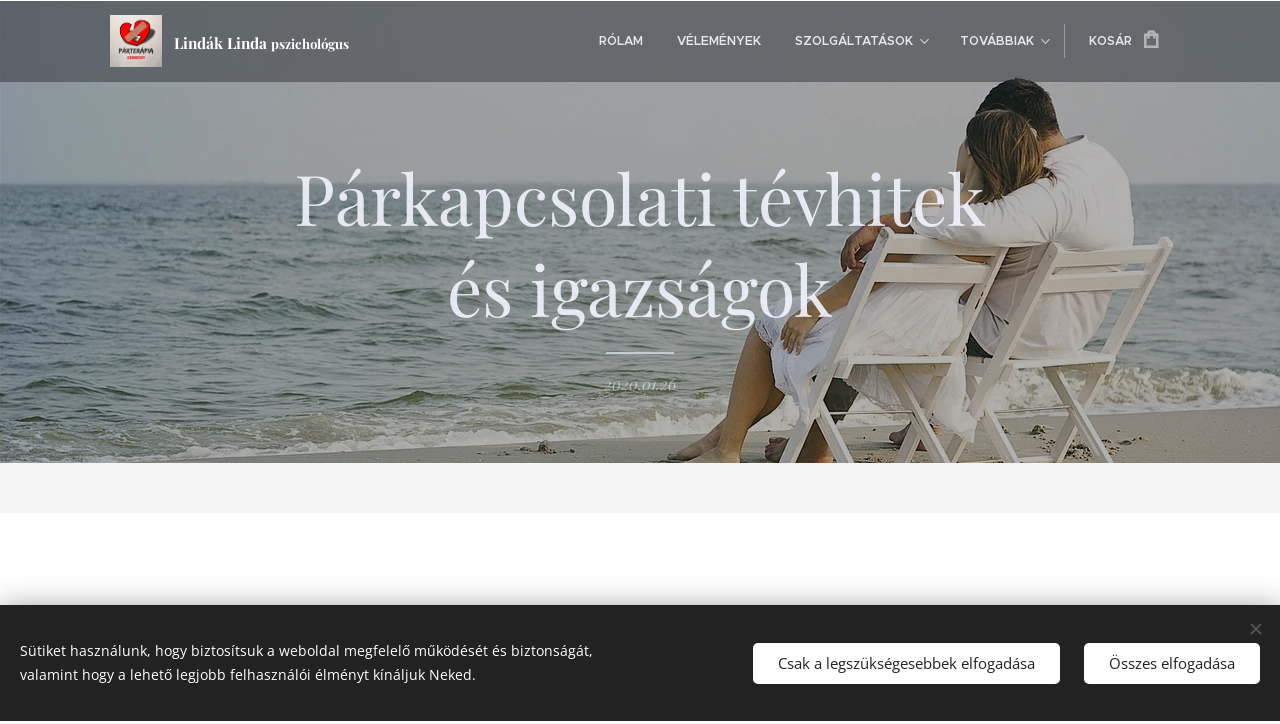

--- FILE ---
content_type: text/html; charset=UTF-8
request_url: https://www.parterapia-debrecen.hu/l/parkapcsolati-tevhitek-es-igazsagok/
body_size: 30401
content:
<!DOCTYPE html>
<html class="no-js" prefix="og: https://ogp.me/ns#" lang="hu">
<head><link rel="preconnect" href="https://duyn491kcolsw.cloudfront.net" crossorigin><link rel="preconnect" href="https://fonts.gstatic.com" crossorigin><meta charset="utf-8"><link rel="shortcut icon" href="https://d1535f5021.clvaw-cdnwnd.com/9ffd3b6c3eba2ed807d90b82e787b05d/200000647-04b1305a7d/Untitled%20design%20%2825%29.jpeg?ph=d1535f5021"><link rel="apple-touch-icon" href="https://d1535f5021.clvaw-cdnwnd.com/9ffd3b6c3eba2ed807d90b82e787b05d/200000647-04b1305a7d/Untitled%20design%20%2825%29.jpeg?ph=d1535f5021"><link rel="icon" href="https://d1535f5021.clvaw-cdnwnd.com/9ffd3b6c3eba2ed807d90b82e787b05d/200000647-04b1305a7d/Untitled%20design%20%2825%29.jpeg?ph=d1535f5021">
    <meta http-equiv="X-UA-Compatible" content="IE=edge">
    <title>Párkapcsolati tévhitek és igazságok - Párterápia Debrecen</title>
    <meta name="viewport" content="width=device-width,initial-scale=1">
    <meta name="msapplication-tap-highlight" content="no">
    
    <link href="https://duyn491kcolsw.cloudfront.net/files/0r/0rk/0rklmm.css?ph=d1535f5021" media="print" rel="stylesheet">
    <link href="https://duyn491kcolsw.cloudfront.net/files/2e/2e5/2e5qgh.css?ph=d1535f5021" media="screen and (min-width:100000em)" rel="stylesheet" data-type="cq" disabled>
    <link rel="stylesheet" href="https://duyn491kcolsw.cloudfront.net/files/45/45b/45boco.css?ph=d1535f5021"><link rel="stylesheet" href="https://duyn491kcolsw.cloudfront.net/files/4e/4er/4ersdq.css?ph=d1535f5021" media="screen and (min-width:37.5em)"><link rel="stylesheet" href="https://duyn491kcolsw.cloudfront.net/files/28/288/288na2.css?ph=d1535f5021" data-wnd_color_scheme_file=""><link rel="stylesheet" href="https://duyn491kcolsw.cloudfront.net/files/2m/2m8/2m8lqh.css?ph=d1535f5021" data-wnd_color_scheme_desktop_file="" media="screen and (min-width:37.5em)" disabled=""><link rel="stylesheet" href="https://duyn491kcolsw.cloudfront.net/files/3q/3qw/3qwt0w.css?ph=d1535f5021" data-wnd_additive_color_file=""><link rel="stylesheet" href="https://duyn491kcolsw.cloudfront.net/files/0s/0sr/0srts0.css?ph=d1535f5021" data-wnd_typography_file=""><link rel="stylesheet" href="https://duyn491kcolsw.cloudfront.net/files/2y/2y9/2y92f3.css?ph=d1535f5021" data-wnd_typography_desktop_file="" media="screen and (min-width:37.5em)" disabled=""><script>(()=>{let e=!1;const t=()=>{if(!e&&window.innerWidth>=600){for(let e=0,t=document.querySelectorAll('head > link[href*="css"][media="screen and (min-width:37.5em)"]');e<t.length;e++)t[e].removeAttribute("disabled");e=!0}};t(),window.addEventListener("resize",t),"container"in document.documentElement.style||fetch(document.querySelector('head > link[data-type="cq"]').getAttribute("href")).then((e=>{e.text().then((e=>{const t=document.createElement("style");document.head.appendChild(t),t.appendChild(document.createTextNode(e)),import("https://duyn491kcolsw.cloudfront.net/client/js.polyfill/container-query-polyfill.modern.js").then((()=>{let e=setInterval((function(){document.body&&(document.body.classList.add("cq-polyfill-loaded"),clearInterval(e))}),100)}))}))}))})()</script>
<link rel="preload stylesheet" href="https://duyn491kcolsw.cloudfront.net/files/2m/2m8/2m8msc.css?ph=d1535f5021" as="style"><meta name="description" content="Mr. és mrs. tréningem bemutatása kapcsán azzal szembesültem, hogy mennyi tévhit él a fiatalokban a házasságról. Ezeket szeretném eloszlatni és az igazságot megmutatni."><meta name="keywords" content=""><meta name="generator" content="Webnode 2"><meta name="apple-mobile-web-app-capable" content="no"><meta name="apple-mobile-web-app-status-bar-style" content="black"><meta name="format-detection" content="telephone=no">



<meta property="og:url" content="https://parterapia-debrecen.hu/l/parkapcsolati-tevhitek-es-igazsagok/"><meta property="og:title" content="Párkapcsolati tévhitek és igazságok - Párterápia Debrecen"><meta property="og:type" content="article"><meta property="og:description" content="Mr. és mrs. tréningem bemutatása kapcsán azzal szembesültem, hogy mennyi tévhit él a fiatalokban a házasságról. Ezeket szeretném eloszlatni és az igazságot megmutatni."><meta property="og:site_name" content="Párterápia Debrecen"><meta property="og:image" content="https://d1535f5021.clvaw-cdnwnd.com/9ffd3b6c3eba2ed807d90b82e787b05d/200000973-c0060c0062/700/mr%20%C3%A9s%20mrs%20tr%C3%A9ning.png?ph=d1535f5021"><meta property="og:article:published_time" content="2020-01-26T00:00:00+0100"><meta property="fb:app_id" content="225951590755638"><meta name="robots" content="index,follow"><link rel="canonical" href="https://www.parterapia-debrecen.hu/l/parkapcsolati-tevhitek-es-igazsagok/"><script>window.checkAndChangeSvgColor=function(c){try{var a=document.getElementById(c);if(a){c=[["border","borderColor"],["outline","outlineColor"],["color","color"]];for(var h,b,d,f=[],e=0,m=c.length;e<m;e++)if(h=window.getComputedStyle(a)[c[e][1]].replace(/\s/g,"").match(/^rgb[a]?\(([0-9]{1,3}),([0-9]{1,3}),([0-9]{1,3})/i)){b="";for(var g=1;3>=g;g++)b+=("0"+parseInt(h[g],10).toString(16)).slice(-2);"0"===b.charAt(0)&&(d=parseInt(b.substr(0,2),16),d=Math.max(16,d),b=d.toString(16)+b.slice(-4));f.push(c[e][0]+"="+b)}if(f.length){var k=a.getAttribute("data-src"),l=k+(0>k.indexOf("?")?"?":"&")+f.join("&");a.src!=l&&(a.src=l,a.outerHTML=a.outerHTML)}}}catch(n){}};</script><script src="https://www.googletagmanager.com/gtag/js?id=UA-91400563-1" async></script><script>
						window.dataLayer = window.dataLayer || [];
						function gtag(){
						
						dataLayer.push(arguments);}
						gtag('js', new Date());
						</script><script>gtag('consent', 'default', {'ad_storage': 'denied', 'analytics_storage': 'denied', 'ad_user_data': 'denied', 'ad_personalization': 'denied' });</script><script>gtag('config', 'UA-91400563-1');</script></head>
<body class="l wt-blogpost ac-s ac-i l-boxed b-btn-sq b-btn-s-l b-btn-dn b-btn-bw-1 img-d-n img-t-o img-h-z line-solid b-e-ds lbox-d c-s-s hn-tbg   wnd-fe   wnd-eshop"><noscript>
				<iframe
				 src="https://www.googletagmanager.com/ns.html?id=GTM-542MMSL"
				 height="0"
				 width="0"
				 style="display:none;visibility:hidden"
				 >
				 </iframe>
			</noscript>

<div class="wnd-page l-page cs-dblue ac-mred t-t-fs-m t-t-fw-l t-t-sp-n t-t-d-t t-s-fs-m t-s-fw-s t-s-sp-n t-s-d-n t-p-fs-s t-p-fw-l t-p-sp-n t-h-fs-s t-h-fw-s t-h-sp-n t-bq-fs-s t-bq-fw-m t-bq-sp-n t-bq-d-l t-btn-fw-l t-nav-fw-s t-pd-fw-l t-nav-tt-u">
    <div class="l-w t cf t-32">
        <div class="l-bg cf sc-b">
            <div class="s-bg-l">
                
                
            </div>
        </div>
        <header class="l-h cf">
            <div class="sw cf">
	<div class="sw-c cf"><section data-space="true" class="s s-hn s-hn-default wnd-mt-classic wnd-na-c logo-classic sc-dt   wnd-w-default wnd-nh-m hn-no-bg    wnd-nav-sticky menu-delimiters-doublepipe">
	<div class="s-w">
		<div class="s-o">

			<div class="s-bg">
                <div class="s-bg-l">
                    
                    
                </div>
			</div>

			<div class="h-w h-f wnd-fixed">

				<div class="n-l">
					<div class="s-c menu-nav">
						<div class="logo-block">
							<div class="b b-l logo logo-default logo-nb playfair-display wnd-logo-with-text wnd-iar-1-1 logo-21 b-ls-m" id="wnd_LogoBlock_55172" data-wnd_mvc_type="wnd.fe.LogoBlock">
	<div class="b-l-c logo-content">
		<a class="b-l-link logo-link" href="/home/">

			<div class="b-l-image logo-image">
				<div class="b-l-image-w logo-image-cell">
                    <picture><source type="image/webp" srcset="https://d1535f5021.clvaw-cdnwnd.com/9ffd3b6c3eba2ed807d90b82e787b05d/200002295-42c4d42c51/450/log%C3%B314.webp?ph=d1535f5021 450w, https://d1535f5021.clvaw-cdnwnd.com/9ffd3b6c3eba2ed807d90b82e787b05d/200002295-42c4d42c51/700/log%C3%B314.webp?ph=d1535f5021 500w, https://d1535f5021.clvaw-cdnwnd.com/9ffd3b6c3eba2ed807d90b82e787b05d/200002295-42c4d42c51/log%C3%B314.webp?ph=d1535f5021 500w" sizes="(min-width: 600px) 450px, (min-width: 360px) calc(100vw * 0.8), 100vw" ><img src="https://d1535f5021.clvaw-cdnwnd.com/9ffd3b6c3eba2ed807d90b82e787b05d/200000115-abf1bacea5/log%C3%B314.jpg?ph=d1535f5021" alt="" width="500" height="500" class="wnd-logo-img" ></picture>
				</div>
			</div>

			

			<div class="b-l-br logo-br"></div>

			<div class="b-l-text logo-text-wrapper">
				<div class="b-l-text-w logo-text">
					<span class="b-l-text-c logo-text-cell"><strong><font class="wnd-font-size-90"><font class="wnd-font-size-90"><font class="wnd-font-size-90">Lindák Linda&nbsp;</font></font><font class="wnd-font-size-70">pszichológus</font></font></strong></span>
				</div>
			</div>

		</a>
	</div>
</div>
						</div>

						<div id="menu-slider">
							<div id="menu-block">
								<nav id="menu"><div class="menu-font menu-wrapper">
	<a href="#" class="menu-close" rel="nofollow" title="Close Menu"></a>
	<ul role="menubar" aria-label="Menü" class="level-1">
		<li role="none">
			<a class="menu-item" role="menuitem" href="/bemutatkozas-lindak-linda/"><span class="menu-item-text">Rólam</span></a>
			
		</li><li role="none">
			<a class="menu-item" role="menuitem" href="/velemenyek/"><span class="menu-item-text">Vélemények</span></a>
			
		</li><li role="none" class="wnd-with-submenu">
			<a class="menu-item" role="menuitem" href="/szolgaltatasok-parterapia-debrecen/"><span class="menu-item-text">Szolgáltatások</span></a>
			<ul role="menubar" aria-label="Menü" class="level-2">
		<li role="none">
			<a class="menu-item" role="menuitem" href="/parkapcsolati-tanacsadas/"><span class="menu-item-text">Párkapcsolati tanácsadás</span></a>
			
		</li><li role="none">
			<a class="menu-item" role="menuitem" href="/egyeni-pszichologiai-tanacsadas/"><span class="menu-item-text">Egyéni pszichológiai tanácsadás</span></a>
			
		</li><li role="none">
			<a class="menu-item" role="menuitem" href="/szexualpszichologiai-tanacsadas/"><span class="menu-item-text">Szexuálpszichológiai tanácsadás</span></a>
			
		</li><li role="none">
			<a class="menu-item" role="menuitem" href="/parkapcsolati-allapotmeres/"><span class="menu-item-text">Párkapcsolati állapotmérés</span></a>
			
		</li><li role="none">
			<a class="menu-item" role="menuitem" href="/online-pszichologiai-tanacsadas/"><span class="menu-item-text">Online pszichológiai tanácsadás</span></a>
			
		</li><li role="none">
			<a class="menu-item" role="menuitem" href="/mr-mrs-trening/"><span class="menu-item-text">Mr &amp; Mrs tréning</span></a>
			
		</li>
	</ul>
		</li><li role="none" class="wnd-with-submenu">
			<a class="menu-item" role="menuitem" href="/parkapcsolati-cikkek/"><span class="menu-item-text">Párkapcsolati cikkek</span></a>
			<ul role="menubar" aria-label="Menü" class="level-2">
		<li role="none">
			<a class="menu-item" role="menuitem" href="/a-szerelem-haromszog-elmelete/"><span class="menu-item-text">A szerelem háromszög elmélete</span></a>
			
		</li><li role="none">
			<a class="menu-item" role="menuitem" href="/parkapcsolati-konfliktuskezeles/"><span class="menu-item-text">Párkapcsolati konfliktuskezelés</span></a>
			
		</li><li role="none">
			<a class="menu-item" role="menuitem" href="/ot-tanacs-az-ujrakezdeshez/"><span class="menu-item-text">Öt tanács az újrakezdéshez</span></a>
			
		</li><li role="none">
			<a class="menu-item" role="menuitem" href="/hogyan-erhetjuk-el-a-harmonikus-boldog-szerelmet/"><span class="menu-item-text">Hogyan érhetjük el a harmonikus, boldog szerelmet?</span></a>
			
		</li><li role="none">
			<a class="menu-item" role="menuitem" href="/het-ismetlodo-parkapcsolati-problema/"><span class="menu-item-text">Hét ismétlődő párkapcsolati probléma</span></a>
			
		</li>
	</ul>
		</li><li role="none" class="wnd-active-path wnd-with-submenu">
			<a class="menu-item" role="menuitem" href="/parkapcsolati-blog/"><span class="menu-item-text">Blog</span></a>
			<ul role="menubar" aria-label="Menü" class="level-2">
		<li role="none">
			<a class="menu-item" role="menuitem" href="/parkapcsolati-kommunikacio/"><span class="menu-item-text">Kommunikáció</span></a>
			
		</li><li role="none">
			<a class="menu-item" role="menuitem" href="/valas/"><span class="menu-item-text">Válás</span></a>
			
		</li><li role="none">
			<a class="menu-item" role="menuitem" href="/hutlenseg-feltekenyseg/"><span class="menu-item-text">Hűtlenség, féltékenység</span></a>
			
		</li><li role="none">
			<a class="menu-item" role="menuitem" href="/parkapcsolati-problemak/"><span class="menu-item-text">Párkapcsolati problémák</span></a>
			
		</li><li role="none">
			<a class="menu-item" role="menuitem" href="/parkapcsolati-tanacsok/"><span class="menu-item-text">Párkapcsolati tanácsok</span></a>
			
		</li><li role="none">
			<a class="menu-item" role="menuitem" href="/parkapcsolati-tesztek/"><span class="menu-item-text">Párkapcsolati tesztek</span></a>
			
		</li><li role="none">
			<a class="menu-item" role="menuitem" href="/egeszseg/"><span class="menu-item-text">Testi - lelki egészség</span></a>
			
		</li><li role="none">
			<a class="menu-item" role="menuitem" href="/szeretetnyelv-teszt/"><span class="menu-item-text">Szeretetnyelv teszt</span></a>
			
		</li>
	</ul>
		</li><li role="none">
			<a class="menu-item" role="menuitem" href="/kapcsolat/"><span class="menu-item-text">Kapcsolat</span></a>
			
		</li>
	</ul>
	<span class="more-text">Továbbiak</span>
</div></nav>
							</div>
						</div>

						<div class="cart-and-mobile">
							
							<div class="cart cf">
	<div class="cart-content">
		<a href="/cart/">
			<div class="cart-content-link">
				<div class="cart-text"><span>Kosár</span></div>
				<div class="cart-piece-count" data-count="0" data-wnd_cart_part="count">0</div>
				<div class="cart-piece-text" data-wnd_cart_part="text"></div>
				<div class="cart-price" data-wnd_cart_part="price">0 Ft</div>
			</div>
		</a>
	</div>
</div>

							<div id="menu-mobile">
								<a href="#" id="menu-submit"><span></span>Menü</a>
							</div>
						</div>

					</div>
				</div>

			</div>

		</div>
	</div>
</section></div>
</div>
        </header>
        <main class="l-m cf">
            <div class="sw cf">
	<div class="sw-c cf"><section data-space="true" class="s s-hm s-hm-bdh s-bdh cf sc-m wnd-background-image  wnd-w-default wnd-s-normal wnd-h-auto wnd-nh-m wnd-p-cc hn-no-bg hn-default">
    <div class="s-w cf">
	    <div class="s-o cf">
	        <div class="s-bg cf">
                <div class="s-bg-l wnd-background-image fx-none bgpos-center-center bgatt-scroll overlay-black-light">
                    <picture><source type="image/webp" srcset="https://d1535f5021.clvaw-cdnwnd.com/9ffd3b6c3eba2ed807d90b82e787b05d/200001385-5900d5900f/700/couple-955930_1280.webp?ph=d1535f5021 700w, https://d1535f5021.clvaw-cdnwnd.com/9ffd3b6c3eba2ed807d90b82e787b05d/200001385-5900d5900f/couple-955930_1280.webp?ph=d1535f5021 1280w, https://d1535f5021.clvaw-cdnwnd.com/9ffd3b6c3eba2ed807d90b82e787b05d/200001385-5900d5900f/couple-955930_1280.webp?ph=d1535f5021 2x" sizes="100vw" ><img src="https://d1535f5021.clvaw-cdnwnd.com/9ffd3b6c3eba2ed807d90b82e787b05d/200000103-4864a495fa/couple-955930_1280.jpg?ph=d1535f5021" width="1280" height="800" alt="" fetchpriority="high" ></picture>
                    
                </div>
	        </div>
	        <div class="h-c s-c cf">
		        <div class="s-bdh-c b b-s-l b-s-r b-cs cf">
			        <div class="s-bdh-w">
			            <h1 class="s-bdh-t"><div class="ld">
	<span class="ld-c">Párkapcsolati tévhitek és igazságok</span>
</div></h1>
			            <span class="s-bdh-d"><div class="ld">
	<span class="ld-c">2020.01.26</span>
</div></span>
			        </div>
		        </div>
	        </div>
	    </div>
    </div>
</section><section class="s s-basic cf sc-w   wnd-w-default wnd-s-higher wnd-h-auto" data-wnd_brightness="0" data-wnd_last_section>
	<div class="s-w cf">
		<div class="s-o s-fs cf">
			<div class="s-bg cf">
				<div class="s-bg-l">
                    
					
				</div>
			</div>
			<div class="s-c s-fs cf">
				<div class="ez cf wnd-no-cols">
	<div class="ez-c"><div class="b b-text cf">
	<div class="b-c b-text-c b-s b-s-t60 b-s-b60 b-cs cf"><p id="wnd_TextBlock_259653_inner_0" data-wnd_is_separable="1" data-wnd_separable_index="0" data-wnd_separable_id="wnd_TextBlock_259653"><div class="wnd-align-justify"><span style="background-color: transparent; font-size: 1.125rem;">Tegnap a Zsindelyes Cottage esküvői élménynapján vettem
részt. A <a href="/mr-mrs-trening/">Mr. és Mrs. tréningemet</a> mutattam be a fiatal pároknak. Ennek a
tréningnek az a célja, hogy a jegyeseket felkészítse arra, hogyan kell
sikeresen működtetni a házasságot. Ezzel is szeretnék hozzájárulni ahhoz, hogy a
válások száma csökkenjen Magyarországon.</span></div><div class="wnd-align-justify"><span style="background-color: transparent; font-size: 1.125rem;">Nagyon sok kedves, szimpatikus fiatal párral találkoztam. Sajnos azonban azt
tapasztaltam, hogy rengeteg tévhit él bennük a házassággal kapcsolatban.</span></div></p></div>
</div><div class="b-img b-img-default b b-s cf wnd-orientation-landscape wnd-type-image img-s-n" style="margin-left:0;margin-right:0;" id="wnd_ImageBlock_90574">
	<div class="b-img-w">
		<div class="b-img-c" style="padding-bottom:75%;text-align:center;">
            <picture><source type="image/webp" srcset="https://d1535f5021.clvaw-cdnwnd.com/9ffd3b6c3eba2ed807d90b82e787b05d/200001663-ee6cfee6d3/450/mr%20%C3%A9s%20mrs%20tr%C3%A9ning.webp?ph=d1535f5021 450w, https://d1535f5021.clvaw-cdnwnd.com/9ffd3b6c3eba2ed807d90b82e787b05d/200001663-ee6cfee6d3/700/mr%20%C3%A9s%20mrs%20tr%C3%A9ning.webp?ph=d1535f5021 700w, https://d1535f5021.clvaw-cdnwnd.com/9ffd3b6c3eba2ed807d90b82e787b05d/200001663-ee6cfee6d3/mr%20%C3%A9s%20mrs%20tr%C3%A9ning.webp?ph=d1535f5021 900w" sizes="100vw" ><img id="wnd_ImageBlock_90574_img" src="https://d1535f5021.clvaw-cdnwnd.com/9ffd3b6c3eba2ed807d90b82e787b05d/200000973-c0060c0062/mr%20%C3%A9s%20mrs%20tr%C3%A9ning.png?ph=d1535f5021" alt="Mr. és mrs. tréningemet mutattam be a Zsindelyes Cottag-ban" width="900" height="675" loading="lazy" style="top:0%;left:0%;width:100%;height:100%;position:absolute;" ></picture>
			</div>
		<div class="b-img-t">Mr. és mrs. tréningemet mutattam be a Zsindelyes Cottag-ban</div>
	</div>
</div><div class="b b-text cf">
	<div class="b-c b-text-c b-s b-s-t60 b-s-b60 b-cs cf"><p class="wnd-align-justify">Igaz-hamis játékot játszottunk. A párok többnyire
elégedettek voltak az eredményükkel, mivel egyetértettek egymással a
kérdéseimre adott válaszokban. Azt gondolták, minden rendben velük, mert ugyanazt
gondolják a házasságról. De ha az, amit gondolnak butaság, hiába értenek benne
egyet, közös erővel fogja csődbe vinni a kapcsolatukat.</p><p class="wnd-align-justify">Ebben a bejegyzésben azokat a téves gondolatokat szeretném
végigvenni, amelyek a tegnapi beszélgetések során leggyakrabban előfordultak.
Ha nem akarod, hogy ezek a tévhitek a te kapcsolatodban is problémákat
okozzanak, érdemes elolvasnod a cikket!</p><h2><strong><font class="wnd-font-size-120 wsw-41">1. tévhit: Ha baj van a kapcsolattal, a
kommunikáción kell javítani.</font></strong></h2><p class="wnd-align-justify">A nyílt, egyenes, intim kommunikáció nagyon fontos a
párkapcsolatban. A kommunikációs képességek fejlesztése valóban sokszor segít a
problémák megoldásában. Például a konfliktuskezelésben, az érzelmek
kifejezésében, elhidegülés esetén, stb. De nagyon sok olyan házassági nehézség
van, amin nem segít a kommunikáció. Például, ha valakinek az alacsony
önértékeléséből adódnak a gondjai (mondjuk emiatt lesz hűtlen), hiába tanul meg
jobban beszélni, önmagában ettől az önértékelése nem fog nőni, és a partnere
sérelmei sem fognak eltűnni.</p><h2><strong><font class="wnd-font-size-120 wsw-41">2. tévhit: A boldog házasság alapja a szerelem.</font></strong></h2><p class="wnd-align-justify">Természetes, hogy az esküvő előtt álló, szerelmes, boldog
párok azt gondolják, hogy a legfontosabb dolog birtokában vannak, és a
szerelmük segítségével minden nehézséget leküzdenek.</p><p class="wnd-align-justify">A szerelem valóban jó, ha van, de önmagában nem elég. Ha két
embernek teljesen más az értékrendje, személyisége, életformája, nincsenek
közös céljaik, nagyon nehéz lesz az együttélés.</p><p class="wnd-align-justify">A boldog házassághoz sokkal fontosabb a szerelemnél, hogy
elfogadd és értékeld a másikat, a szeretetedet mindennap kimutasd, megoldd a
konfliktusokat. Jó barátságra épülő házasság is lehet nagyon boldog.</p><h2><strong><font class="wnd-font-size-120 wsw-41">3. tévhit: Az ember képtelen kihasználni azt, akit
szeret.</font></strong></h2><p class="wnd-align-justify">Ez naiv gondolat. Bárkit képes az ember kihasználni,
mindegy, hogy szereti-e vagy sem. Sőt, gyakran pont azt használod ki legjobban,
akit szeretsz.</p><h2><strong><font class="wnd-font-size-120 wsw-41">4. tévhit: Minden probléma megoldható.</font></strong></h2><p class="wnd-align-justify">Daniel Gottman kutatásaiból tudjuk, hogy vannak megoldható
és megoldhatatlan problémák. Ez utóbbiak általában a személyiségből adódnak.
Ahhoz, hogy megoldódjon a probléma, a személyiséget kellene megváltoztatni, ami
viszont lehetetlen. Ezért, ha együtt akarsz maradni a pároddal, ezeket a
tulajdonságait el kell fogadnod, úgy kell rá tekinteni, mint a "hozott batyu"
részére.</p><p class="wnd-align-justify">Nézzünk egy példát: Gréta és Zoli között mindennaposak a
veszekedések, mert Gréta miatt mindig mindenhonnan elkésnek. Nem sokat, 5-10
percet, de azt mindig. Sok mindennel próbálkoztak már, de a helyzet nem
változott. Két eset lehetséges: továbbra is állandó feszültségben élnek,
veszekednek a késések miatt, míg esetleg el is válnak. A másik, sikerre vezető
viselkedés, ha Zoli elfogadja, hogy Gréta ilyen, soha nem fogja tudni
megváltoztatni, ezért felesleges minden alkalommal felbosszantania magát. Előre
állíthatja például az otthoni órákat 10 perccel, vagy már eleve így tervezhet
minden programnál.</p></div>
</div><div class="b-img b-img-default b b-s cf wnd-orientation-landscape wnd-type-image img-s-n" style="margin-left:0;margin-right:0;" id="wnd_ImageBlock_8913">
	<div class="b-img-w">
		<div class="b-img-c" style="padding-bottom:83.83%;text-align:center;">
            <picture><source type="image/webp" srcset="https://d1535f5021.clvaw-cdnwnd.com/9ffd3b6c3eba2ed807d90b82e787b05d/200001665-39b9839b9b/450/megoldhatatlan%20konfliktus.webp?ph=d1535f5021 450w, https://d1535f5021.clvaw-cdnwnd.com/9ffd3b6c3eba2ed807d90b82e787b05d/200001665-39b9839b9b/700/megoldhatatlan%20konfliktus.webp?ph=d1535f5021 700w, https://d1535f5021.clvaw-cdnwnd.com/9ffd3b6c3eba2ed807d90b82e787b05d/200001665-39b9839b9b/megoldhatatlan%20konfliktus.webp?ph=d1535f5021 940w" sizes="100vw" ><img id="wnd_ImageBlock_8913_img" src="https://d1535f5021.clvaw-cdnwnd.com/9ffd3b6c3eba2ed807d90b82e787b05d/200000975-9d1ca9d1cd/megoldhatatlan%20konfliktus.jpg?ph=d1535f5021" alt="Egy kapcsolatban lehetnek megoldhatatlan konfliktusok is." width="940" height="788" loading="lazy" style="top:0%;left:0%;width:100%;height:100%;position:absolute;" ></picture>
			</div>
		<div class="b-img-t">Egy kapcsolatban lehetnek megoldhatatlan konfliktusok is.</div>
	</div>
</div><div class="b b-text cf">
	<div class="b-c b-text-c b-s b-s-t60 b-s-b60 b-cs cf"><h2><strong><font class="wnd-font-size-120 wsw-41">5. tévhit: Minden házasság sikerül, ha keményen
dolgoznak érte.</font></strong></h2><p class="wnd-align-justify">Nem, sajnos nem minden házasság sikerül. Van, amikor hiába
teszel meg mindent, nem vezet eredményre, vagy nem is érdemes tenni semmit. Ha
eleve rosszul választottál párt, nem illetek össze, hiába csinálsz bármit, nem
fog sikerülni a kapcsolat. Ha bántalmazó kapcsolatban élsz, azt sem szabad
elfogadnod, ilyenkor lépni kell!</p><h2><strong><font class="wnd-font-size-120 wsw-41">6. tévhit: A válással megszűnnek a veszekedések.</font></strong></h2><p class="wnd-align-justify">Ha soha többé nem találkoztok, akkor igaz lehet az állítás.
De a legtöbb elvált párt összeköti egy-két közös gyerek. Miattuk mindig
kapcsolatban kell maradnotok, hiszen a válással nem szűntök meg szülőnek lenni.
Konfliktust okozhat például a láthatás, az ünnepek megszervezése, a továbbtanulás,
stb. És akkor arról még nem is beszéltem, hogy mennyi feszültséget okozhat az
új parner(ek) megjelenése.</p><h2><strong><font class="wnd-font-size-120 wsw-41">7. tévhit: A gyűlölet a szeretettel ellentétes
érzelem.</font></strong></h2><p class="wnd-align-justify">A szeretet ellentéte a közömbösség. Időnként azt is tudod
gyűlölni, akit egyébként nagyon szeretsz. Vannak érzelmeid iránta, fontos
neked. Ha viszont már közömbös vagy, akkor megszűntek az érzelmeid, teljesen
elhidegültél a partneredtől. Nem számít, mi történik a másikkal, már nem akarsz
tőle semmit.</p><h2><strong><font class="wnd-font-size-120 wsw-41">8. tévhit: Attól lehet jó a házasság, hogy
nincsenek közös érdeklődési területeitek.</font></strong></h2><p class="wnd-align-justify">Elég nehéz úgy közös programokat szervezni, vagy
beszélgetni, ha nincsenek olyan területek, amelyek mindkettőtöket érdekelnek.
Ha viszont mindig mindent külön csináltok, mi értelme az együttélésnek?</p><p class="wnd-align-justify">A következő hat állítás viszont igaz, annak ellenére, hogy a
párok hamisnak gondolták.</p><h2><strong><font class="wnd-font-size-120">1. igazság: A párkapcsolatot kell az első helyre
tenni.</font></strong></h2><p class="wnd-align-justify">Ha boldog házasságban szeretnél élni, párodat nem előzheti
meg a munka, a gyerek, a hobbi vagy bármi más. Ha párod nem érzi azt, hogy ő a
legfontosabb, az a kapcsolat gyengüléséhez vezet. Ha viszont az ő
szeretetigényeit kielégíted, sokkal toleránsabb lesz életed más területeivel
szemben.</p><h2><strong><font class="wnd-font-size-120">2. igazság: A szerelem elmúlik.</font></strong></h2><p class="wnd-align-justify">El, bizony. Az a lángoló, elvakult érzés, amit egy kapcsolat
elején érzel, egy-két év alatt elmúlik. Szerencsés esetben viszont átalakul mély
szeretetetté, amely sokkal intimebb, biztonságosabb lehet, mint a kezdeti
érzés.</p><h2><strong><font class="wnd-font-size-120">3. igazság: A "gondolatolvasás" az egyik legnagyobb
hiba a párkapcsolatban.</font></strong></h2><p class="wnd-align-justify">Gondolatolvasásnak azt nevezzük, ha olyan, általában negatív
gondolatokat tulajdonítasz a párodnak, ami esetleg meg se fordult a fejében.
Vagy ha abban hiszel, hogy ha igazán szeret, akkor is tudja, hogy mit akarsz,
ha nem mondod neki. Mindkét hozzáállás nagyon veszélyes, sok félreértésre,
veszekedésre, elégedetlenségre ad okot.</p></div>
</div><div class="b-img b-img-default b b-s cf wnd-orientation-landscape wnd-type-image img-s-n" style="margin-left:0;margin-right:0;" id="wnd_ImageBlock_97382">
	<div class="b-img-w">
		<div class="b-img-c" style="padding-bottom:83.83%;text-align:center;">
            <picture><source type="image/webp" srcset="https://d1535f5021.clvaw-cdnwnd.com/9ffd3b6c3eba2ed807d90b82e787b05d/200001667-9296c92970/450/gondolatolvas%C3%A1s.webp?ph=d1535f5021 450w, https://d1535f5021.clvaw-cdnwnd.com/9ffd3b6c3eba2ed807d90b82e787b05d/200001667-9296c92970/700/gondolatolvas%C3%A1s.webp?ph=d1535f5021 700w, https://d1535f5021.clvaw-cdnwnd.com/9ffd3b6c3eba2ed807d90b82e787b05d/200001667-9296c92970/gondolatolvas%C3%A1s.webp?ph=d1535f5021 940w" sizes="100vw" ><img id="wnd_ImageBlock_97382_img" src="https://d1535f5021.clvaw-cdnwnd.com/9ffd3b6c3eba2ed807d90b82e787b05d/200000976-6761b6761d/gondolatolvas%C3%A1s.png?ph=d1535f5021" alt="Ne akard kitalálni, mit gondol a másik! Kérdezd meg! - fotó: canva.com" width="940" height="788" loading="lazy" style="top:0%;left:0%;width:100%;height:100%;position:absolute;" ></picture>
			</div>
		<div class="b-img-t">Ne akard kitalálni, mit gondol a másik! Kérdezd meg! - fotó: canva.com</div>
	</div>
</div><div class="b b-text cf">
	<div class="b-c b-text-c b-s b-s-t60 b-s-b60 b-cs cf"><h2><strong><font class="wnd-font-size-120">4. igazság: Az első nagy krízis a házasságban a
gyermek megszületése.</font></strong></h2><p class="wnd-align-justify">Amikor egy fiatal pár kisgyermekes családdá válik,
természetes krízist él át. Vannak, akik ezt könnyebben megoldják, másoknál
komoly problémák jelentkeznek. A férj könnyen úgy érezheti, hogy háttérbe
szorult, a feleség pedig a túlterheltséggel, bezártsággal küzdhet. Fontos, hogy
a baba megszületése után is figyeljetek egymásra, éreztessétek a szereteteket.
Az apát is be kell vonni a gyerek körüli teendőkbe.</p><h2><strong><font class="wnd-font-size-120">5. igazság: Ahol hazugság van, nincs kapcsolat.</font></strong></h2><p class="wnd-align-justify">Partnered a legfontosabb személy az életedben, akinek
őszinteséggel tartozol. Ha ugyanis nem vagy őszinte, akkor a bizalom sem tud
kialakulni a kapcsolatban.</p><h2><strong><font class="wnd-font-size-120">6. igazság: A hűtlenség egyik oka, ha valami
hiányzik a kapcsolatból.</font></strong></h2><p>A hűtlenség okai 3 nagy csoportra bonthatók: </p><ul><li>a kapcsolatból hiányzik valami (pl. szex,
ölelés, a szeretet kimutatása, törődés, stb.)</li><li>a hűtlen fél személyében kereshető az ok</li><li>a megcsalt félre vezethető vissza.</li></ul><p>





































</p><p class="wnd-align-justify">Ha odafigyelsz ezekre a tévhitekre és igazságokra, akkor jó
úton leszel ahhoz, hogy eredményes, boldog, kielégítő legyen a házasságod.
További részletekért, vagy a Mr. és mrs. tréninggel kapcsolatban <a href="/szolgaltatasok-parterapia-debrecen/">keress
személyesen</a>!</p></div>
</div></div>
</div>
			</div>
		</div>
	</div>
</section></div>
</div>
<div class="s-bdf b-s b-s-t200 b-cs " data-wnd_social_buttons="true">
	<div class="s-bdf-share b-s-b200"><div id="fb-root"></div><script src="https://connect.facebook.net/hu_HU/sdk.js#xfbml=1&amp;version=v5.0&amp;appId=225951590755638&amp;autoLogAppEvents=1" async defer crossorigin="anonymous"></script><div style="margin-right: 20px" class="fb-share-button" data-href="https://www.parterapia-debrecen.hu/l/parkapcsolati-tevhitek-es-igazsagok/" data-layout="button" data-size="large"><a class="fb-xfbml-parse-ignore" target="_blank" href="https://www.facebook.com/sharer/sharer.php?u=https%3A%2F%2Fwww.parterapia-debrecen.hu%2Fl%2Fparkapcsolati-tevhitek-es-igazsagok%2F&amp;src=sdkpreparse">Share</a></div><a href="https://twitter.com/share" class="twitter-share-button" data-size="large">Tweet</a><script>window.twttr=function(t,e,r){var n,i=t.getElementsByTagName(e)[0],w=window.twttr||{};return t.getElementById(r)?w:((n=t.createElement(e)).id=r,n.src="https://platform.twitter.com/widgets.js",i.parentNode.insertBefore(n,i),w._e=[],w.ready=function(t){w._e.push(t)},w)}(document,"script","twitter-wjs");</script></div>
	<div class="s-bdf-comments"><div id="wnd-fb-comments" class="fb-comments" data-href="https://www.parterapia-debrecen.hu/l/parkapcsolati-tevhitek-es-igazsagok/" data-numposts="5" data-colorscheme="light"></div></div>
	<div class="s-bdf-html"></div>
</div>

        </main>
        <footer class="l-f cf">
            <div class="sw cf">
	<div class="sw-c cf"><section data-wn-border-element="s-f-border" class="s s-f s-f-map sc-ml wnd-background-solid  wnd-w-default wnd-s-high wnd-h-auto">
	<div class="s-w">
		<div class="s-o">
			<div class="s-bg-w">
				<div class="s-bg">
                    <div class="s-bg-l" style="background-color:#78909C">
                        
                        
                    </div>
				</div>
			</div>
			<div class="s-f-cols cf">
				<div class="s-c s-f-cols-ez-w cf">
					<div class="s-f-cols-ez s-f-border cf">
						<div class="ez cf wnd-no-cols">
	<div class="ez-c"><div class="b b-text cf">
	<div class="b-c b-text-c b-s b-s-t60 b-s-b60 b-cs cf"><p><font class="wsw-10"><strong><font class="wnd-font-size-110"><a href="/kapcsolat/">Bejelentkezés</a>&nbsp; </font>&nbsp;</strong></font><strong style="font-size: 1.125rem;"><font class="wsw-10"><a href="/altalanos-szerzodesi-feltetelek/">ÁSZF&nbsp; </a>&nbsp;</font>&nbsp; </strong><strong style="font-size: 1.125rem;"><a href="/adatvedelmi-tajekoztato/"><font class="wsw-10">Adatvédelem</font></a></strong><strong style="color: rgb(255, 255, 255); font-size: 1rem;">&nbsp; &nbsp; &nbsp; &nbsp; &nbsp;&nbsp;</strong></p><p><font class="wsw-10"><strong></strong></font></p></div>
</div><div class="b b-text cf">
	<div class="b-c b-text-c b-s b-s-t60 b-s-b60 b-cs cf"><p><strong><font class="wsw-10">Fontos! Bár a weboldal címében szerepel a párterápia szó, végzettségemnek megfelelően mentálhigiénés tanácsadással foglalkozom.<br>Csak egészséges emberekkel dolgozom, az 1997. évi CLIV. törvény 103. § (1)-ben meghatározott pszichoterápiát nem végzek!</font></strong><br></p><p><strong><font class="wsw-10">Munkámat a Pszichológusok Szakmai Etikai Kódexének betartásával végzem.</font></strong></p></div>
</div></div>
</div>
					</div>
				</div>
				<div class="s-f-col s-f-col-map cf">
					<div class="b b-map b-s" style="margin-left:0%;margin-right:0%;">
	<div class="b-c" id="wnd_MapBlock_74152_container" style="position:relative;padding-bottom:97.67%;">
		<iframe src="https://www.google.com/maps/embed?pb=!1m18!1m12!1m3!1d3976!2d21.6281801!3d47.5307209!2m3!1f0!2f0!3f0!3m2!1i1024!2i768!4f13.1!3m3!1m2!1s0x0%3A0x0!2s4024+Debrecen%2C+Blah%C3%A1n%C3%A9+utca+2.+!5e0!3m2!1shu!2sHU!4v1769816588000" style="position:absolute;top:0%;left:0%;width:100%;height:100%;" loading="lazy"></iframe>
	</div>
</div>
				</div>
			</div>
			<div class="s-c s-f-l-w">
				<div class="s-f-l b-s b-s-t0 b-s-b0">
					<div class="s-f-l-c s-f-l-c-first">
						<div class="s-f-cr">
							
						</div>
						<div class="s-f-sf">
                            <span class="sf b">
<span class="sf-content sf-c link"></span>
</span>
                            <span class="sf-cbr link">
    <a href="#" rel="nofollow">Sütik</a>
</span>
                            
                            
                            
						</div>
					</div>
					<div class="s-f-l-c s-f-l-c-last">
						<div class="s-f-lang lang-select cf">
	
</div>
					</div>
                    <div class="s-f-l-c s-f-l-c-currency">
                        <div class="s-f-ccy ccy-select cf">
	
</div>
                    </div>
				</div>
			</div>
		</div>
	</div>
	<div class="s-f-bg-stripe"></div>
</section></div>
</div>
        </footer>
    </div>
    
</div>
<section class="cb cb-dark" id="cookiebar" style="display:none;" id="cookiebar" style="display:none;">
	<div class="cb-bar cb-scrollable">
		<div class="cb-bar-c">
			<div class="cb-bar-text">Sütiket használunk, hogy biztosítsuk a weboldal megfelelő működését és biztonságát, valamint hogy a lehető legjobb felhasználói élményt kínáljuk Neked.</div>
			<div class="cb-bar-buttons">
				<button class="cb-button cb-close-basic" data-action="accept-necessary">
					<span class="cb-button-content">Csak a legszükségesebbek elfogadása</span>
				</button>
				<button class="cb-button cb-close-basic" data-action="accept-all">
					<span class="cb-button-content">Összes elfogadása</span>
				</button>
				
			</div>
		</div>
        <div class="cb-close cb-close-basic" data-action="accept-necessary"></div>
	</div>

	<div class="cb-popup cb-light close">
		<div class="cb-popup-c">
			<div class="cb-popup-head">
				<h3 class="cb-popup-title">Haladó beállítások</h3>
				<p class="cb-popup-text">Itt testreszabhatod a süti beállításokat. Engedélyezd vagy tiltsd le a következő kategóriákat, és mentsd el a módosításokat.</p>
			</div>
			<div class="cb-popup-options cb-scrollable">
				<div class="cb-option">
					<input class="cb-option-input" type="checkbox" id="necessary" name="necessary" readonly="readonly" disabled="disabled" checked="checked">
                    <div class="cb-option-checkbox"></div>
                    <label class="cb-option-label" for="necessary">Szükséges sütik</label>
					<div class="cb-option-text">Az alapvető sütik elengedhetetlenek weboldal biztonságos és helyes működéséhez, valamint a regisztrációs folyamathoz.</div>
				</div><div class="cb-option">
					<input class="cb-option-input" type="checkbox" id="functional" name="functional">
                    <div class="cb-option-checkbox"></div>
                    <label class="cb-option-label" for="functional">Funkcionális sütik</label>
					<div class="cb-option-text">A funkcionális sütik megjegyzik a weboldallal kapcsolatos preferenciákat és lehetővé teszik annak testreszabását.</div>
				</div><div class="cb-option">
					<input class="cb-option-input" type="checkbox" id="performance" name="performance">
                    <div class="cb-option-checkbox"></div>
                    <label class="cb-option-label" for="performance">Teljesítmény sütik</label>
					<div class="cb-option-text">A teljesítmény sütik figyelik a weboldal teljesítményét.</div>
				</div><div class="cb-option">
					<input class="cb-option-input" type="checkbox" id="marketing" name="marketing">
                    <div class="cb-option-checkbox"></div>
                    <label class="cb-option-label" for="marketing">Marketing/harmadik féltől származó sütik</label>
					<div class="cb-option-text">A marketing sütik lehetővé teszik, hogy mérjük és elemezzük weboldalunk teljesítményét.</div>
				</div>
			</div>
			<div class="cb-popup-footer">
				<button class="cb-button cb-save-popup" data-action="advanced-save">
					<span class="cb-button-content">Mentés</span>
				</button>
			</div>
			<div class="cb-close cb-close-popup" data-action="close"></div>
		</div>
	</div>
</section>

<script src="https://duyn491kcolsw.cloudfront.net/files/3n/3no/3nov38.js?ph=d1535f5021" crossorigin="anonymous" type="module"></script><script>document.querySelector(".wnd-fe")&&[...document.querySelectorAll(".c")].forEach((e=>{const t=e.querySelector(".b-text:only-child");t&&""===t.querySelector(".b-text-c").innerText&&e.classList.add("column-empty")}))</script>


<script src="https://duyn491kcolsw.cloudfront.net/client.fe/js.compiled/lang.hu.2097.js?ph=d1535f5021" crossorigin="anonymous"></script><script src="https://duyn491kcolsw.cloudfront.net/client.fe/js.compiled/compiled.multi.2-2203.js?ph=d1535f5021" crossorigin="anonymous"></script><script>var wnd = wnd || {};wnd.$data = {"image_content_items":{"wnd_ThumbnailBlock_45726":{"id":"wnd_ThumbnailBlock_45726","type":"wnd.pc.ThumbnailBlock"},"wnd_Section_default_63880":{"id":"wnd_Section_default_63880","type":"wnd.pc.Section"},"wnd_ImageBlock_90574":{"id":"wnd_ImageBlock_90574","type":"wnd.pc.ImageBlock"},"wnd_ImageBlock_8913":{"id":"wnd_ImageBlock_8913","type":"wnd.pc.ImageBlock"},"wnd_ImageBlock_97382":{"id":"wnd_ImageBlock_97382","type":"wnd.pc.ImageBlock"},"wnd_LogoBlock_55172":{"id":"wnd_LogoBlock_55172","type":"wnd.pc.LogoBlock"},"wnd_FooterSection_footer_55312":{"id":"wnd_FooterSection_footer_55312","type":"wnd.pc.FooterSection"}},"svg_content_items":{"wnd_ImageBlock_90574":{"id":"wnd_ImageBlock_90574","type":"wnd.pc.ImageBlock"},"wnd_ImageBlock_8913":{"id":"wnd_ImageBlock_8913","type":"wnd.pc.ImageBlock"},"wnd_ImageBlock_97382":{"id":"wnd_ImageBlock_97382","type":"wnd.pc.ImageBlock"},"wnd_LogoBlock_55172":{"id":"wnd_LogoBlock_55172","type":"wnd.pc.LogoBlock"}},"content_items":[],"eshopSettings":{"ESHOP_SETTINGS_DISPLAY_PRICE_WITHOUT_VAT":false,"ESHOP_SETTINGS_DISPLAY_ADDITIONAL_VAT":false,"ESHOP_SETTINGS_DISPLAY_SHIPPING_COST":false},"project_info":{"isMultilanguage":false,"isMulticurrency":false,"eshop_tax_enabled":"0","country_code":"hu","contact_state":null,"eshop_tax_type":"VAT","eshop_discounts":true,"graphQLURL":"https:\/\/parterapia-debrecen.hu\/servers\/graphql\/","iubendaSettings":{"cookieBarCode":"","cookiePolicyCode":"","privacyPolicyCode":"","termsAndConditionsCode":""}}};</script><script>wnd.$system = {"fileSystemType":"aws_s3","localFilesPath":"https:\/\/www.parterapia-debrecen.hu\/_files\/","awsS3FilesPath":"https:\/\/d1535f5021.clvaw-cdnwnd.com\/9ffd3b6c3eba2ed807d90b82e787b05d\/","staticFiles":"https:\/\/duyn491kcolsw.cloudfront.net\/files","isCms":false,"staticCDNServers":["https:\/\/duyn491kcolsw.cloudfront.net\/"],"fileUploadAllowExtension":["jpg","jpeg","jfif","png","gif","bmp","ico","svg","webp","tiff","pdf","doc","docx","ppt","pptx","pps","ppsx","odt","xls","xlsx","txt","rtf","mp3","wma","wav","ogg","amr","flac","m4a","3gp","avi","wmv","mov","mpg","mkv","mp4","mpeg","m4v","swf","gpx","stl","csv","xml","txt","dxf","dwg","iges","igs","step","stp"],"maxUserFormFileLimit":4194304,"frontendLanguage":"hu","backendLanguage":"hu","frontendLanguageId":"1","page":{"id":50000001,"identifier":"l","template":{"id":200000418,"styles":{"background":{"default":null},"additiveColor":"ac-mred","scheme":"cs-dblue","acSubheadings":true,"acIcons":true,"lineStyle":"line-solid","imageTitle":"img-t-o","imageHover":"img-h-z","imageStyle":"img-d-n","buttonDecoration":"b-btn-dn","buttonStyle":"b-btn-sq","buttonSize":"b-btn-s-l","buttonBorders":"b-btn-bw-1","lightboxStyle":"lbox-d","eshopGridItemStyle":"b-e-ds","eshopGridItemAlign":"b-e-c","columnSpaces":"c-s-s","layoutType":"l-boxed","layoutDecoration":"l-d-none","sectionColor":"sc-b","formStyle":"default","menuType":"","menuStyle":"menu-delimiters-doublepipe","sectionWidth":"wnd-w-default","sectionSpace":"wnd-s-normal","typography":"t-32_new","typoTitleSizes":"t-t-fs-m","typoTitleWeights":"t-t-fw-l","typoTitleSpacings":"t-t-sp-n","typoTitleDecorations":"t-t-d-t","typoHeadingSizes":"t-h-fs-s","typoHeadingWeights":"t-h-fw-s","typoHeadingSpacings":"t-h-sp-n","typoSubtitleSizes":"t-s-fs-m","typoSubtitleWeights":"t-s-fw-s","typoSubtitleSpacings":"t-s-sp-n","typoSubtitleDecorations":"t-s-d-n","typoParagraphSizes":"t-p-fs-s","typoParagraphWeights":"t-p-fw-l","typoParagraphSpacings":"t-p-sp-n","typoBlockquoteSizes":"t-bq-fs-s","typoBlockquoteWeights":"t-bq-fw-m","typoBlockquoteSpacings":"t-bq-sp-n","typoBlockquoteDecorations":"t-bq-d-l","buttonWeight":"t-btn-fw-l","menuWeight":"t-nav-fw-s","productWeight":"t-pd-fw-l","menuTextTransform":"t-nav-tt-u"}},"layout":"blog_detail","name":"P\u00e1rkapcsolati t\u00e9vhitek \u00e9s igazs\u00e1gok","html_title":"P\u00e1rkapcsolati t\u00e9vhitek \u00e9s igazs\u00e1gok - P\u00e1rter\u00e1pia Debrecen","language":"hu","langId":1,"isHomepage":false,"meta_description":"Mr. \u00e9s mrs. tr\u00e9ningem bemutat\u00e1sa kapcs\u00e1n azzal szembes\u00fcltem, hogy mennyi t\u00e9vhit \u00e9l a fiatalokban a h\u00e1zass\u00e1gr\u00f3l. Ezeket szeretn\u00e9m eloszlatni \u00e9s az igazs\u00e1got megmutatni.","meta_keywords":"","header_code":null,"footer_code":null,"styles":null,"countFormsEntries":[]},"listingsPrefix":"\/l\/","productPrefix":"\/p\/","cartPrefix":"\/cart\/","checkoutPrefix":"\/checkout\/","searchPrefix":"\/search\/","isCheckout":false,"isEshop":true,"hasBlog":true,"isProductDetail":false,"isListingDetail":true,"listing_page":{"id":200000064,"template_id":50000000,"link":"\/parkapcsolati-blog\/","identifier":"parkapcsolati-tevhitek-es-igazsagok"},"hasEshopAnalytics":true,"gTagId":"UA-91400563-1","gAdsId":null,"format":{"be":{"DATE_TIME":{"mask":"%Y.%m.%d %H:%M","regexp":"^(([0-9]{1,4}\\.(0?[1-9]|1[0-2])\\.(0?[1-9]|[1,2][0-9]|3[0,1]))(( [0-1][0-9]| 2[0-3]):[0-5][0-9])?|(([0-9]{4}(0[1-9]|1[0-2])(0[1-9]|[1,2][0-9]|3[0,1])(0[0-9]|1[0-9]|2[0-3])[0-5][0-9][0-5][0-9])))?$"},"DATE":{"mask":"%Y.%m.%d","regexp":"^([0-9]{1,4}\\.(0?[1-9]|1[0-2])\\.(0?[1-9]|[1,2][0-9]|3[0,1]))$"},"CURRENCY":{"mask":{"point":",","thousands":".","decimals":0,"mask":"%s","zerofill":true}}},"fe":{"DATE_TIME":{"mask":"%Y.%m.%d %H:%M","regexp":"^(([0-9]{1,4}\\.(0?[1-9]|1[0-2])\\.(0?[1-9]|[1,2][0-9]|3[0,1]))(( [0-1][0-9]| 2[0-3]):[0-5][0-9])?|(([0-9]{4}(0[1-9]|1[0-2])(0[1-9]|[1,2][0-9]|3[0,1])(0[0-9]|1[0-9]|2[0-3])[0-5][0-9][0-5][0-9])))?$"},"DATE":{"mask":"%Y.%m.%d","regexp":"^([0-9]{1,4}\\.(0?[1-9]|1[0-2])\\.(0?[1-9]|[1,2][0-9]|3[0,1]))$"},"CURRENCY":{"mask":{"point":",","thousands":".","decimals":0,"mask":"%s","zerofill":true}}}},"e_product":null,"listing_item":{"id":200001581,"name":"P\u00e1rkapcsolati t\u00e9vhitek \u00e9s igazs\u00e1gok","identifier":"parkapcsolati-tevhitek-es-igazsagok","date":"20200126000000","meta_description":"Mr. \u00e9s mrs. tr\u00e9ningem bemutat\u00e1sa kapcs\u00e1n azzal szembes\u00fcltem, hogy mennyi t\u00e9vhit \u00e9l a fiatalokban a h\u00e1zass\u00e1gr\u00f3l. Ezeket szeretn\u00e9m eloszlatni \u00e9s az igazs\u00e1got megmutatni.","meta_keywords":"","html_title":"P\u00e1rkapcsolati t\u00e9vhitek \u00e9s igazs\u00e1gok - P\u00e1rter\u00e1pia Debrecen","styles":null,"content_items":{"wnd_PerexBlock_60005":{"type":"wnd.pc.PerexBlock","id":"wnd_PerexBlock_60005","context":"page","text":"\u003Cp\u003EIgaz-hamis j\u00e1t\u00e9kot j\u00e1tszottunk. A p\u00e1rok t\u00f6bbnyire el\u00e9gedettek voltak az eredm\u00e9ny\u00fckkel, mivel egyet\u00e9rtettek egym\u00e1ssal a k\u00e9rd\u00e9seimre adott v\u00e1laszokban. Azt gondolt\u00e1k, minden rendben vel\u00fck, mert ugyanazt gondolj\u00e1k a h\u00e1zass\u00e1gr\u00f3l. De ha az, amit gondolnak butas\u00e1g, hi\u00e1ba \u00e9rtenek benne egyet, k\u00f6z\u00f6s er\u0151vel fogja cs\u0151dbe vinni a kapcsolatukat.\u003C\/p\u003E"},"wnd_ThumbnailBlock_45726":{"type":"wnd.pc.ThumbnailBlock","id":"wnd_ThumbnailBlock_45726","context":"page","style":{"background":{"default":{"default":"wnd-background-image"}},"backgroundSettings":{"default":{"default":{"id":200000973,"src":"200000973-c0060c0062\/mr \u00e9s mrs tr\u00e9ning.png","dataType":"filesystem_files","width":900,"height":675,"mediaType":"myImages","mime":"image\/png","alternatives":{"image\/webp":{"id":200001663,"src":"200001663-ee6cfee6d3\/mr \u00e9s mrs tr\u00e9ning.webp","dataType":"filesystem_files","width":"900","height":"675","mime":"image\/webp"}}}}}},"refs":{"filesystem_files":[{"filesystem_files.id":200000973}]}},"wnd_SectionWrapper_35306":{"type":"wnd.pc.SectionWrapper","id":"wnd_SectionWrapper_35306","context":"page","content":["wnd_BlogDetailHeaderSection_blog_detail_header_357325","wnd_Section_default_63880"]},"wnd_BlogDetailHeaderSection_blog_detail_header_357325":{"id":"wnd_BlogDetailHeaderSection_blog_detail_header_357325","type":"wnd.pc.BlogDetailHeaderSection","contentIdentifier":"blog_detail_header","context":"page","content":{"default":["wnd_ListingDataBlock_799103","wnd_ListingDataBlock_405845"],"default_box":["wnd_ListingDataBlock_799103","wnd_ListingDataBlock_405845"]},"contentMap":{"wnd.pc.ListingDataBlock":{"name":"wnd_ListingDataBlock_799103","date":"wnd_ListingDataBlock_405845"}},"style":{"sectionColor":{"default":"sc-m"},"background":{"default":{"default":"wnd-background-image"},"effects":{"default":"fx-none"},"overlays":{"default":"overlay-black-light"},"position":{"default":"bgpos-center-center"},"attachment":{"default":"bgatt-scroll"}},"backgroundSettings":{"default":{"default":{"id":200000103,"src":"200000103-4864a495fa\/couple-955930_1280.jpg","dataType":"filesystem_files","mime":"image\/jpeg","mediaType":"myImages","width":1280,"height":800,"alternatives":{"image\/webp":{"id":200001385,"src":"200001385-5900d5900f\/couple-955930_1280.webp","dataType":"filesystem_files","width":"1280","height":"800","mime":"image\/webp"}}}}},"sectionWidth":{"default":"wnd-w-default"},"sectionSpace":{"default":"wnd-s-normal"},"sectionHeight":{"default":"wnd-h-auto"},"sectionPosition":{"default":"wnd-p-cc"}},"variant":{"default":"default"}},"wnd_StyledInlineTextBlock_848522":{"type":"wnd.pc.StyledInlineTextBlock","id":"wnd_StyledInlineTextBlock_848522","context":"page","code":"","style":{"class":"","cssClasses":{"color":"claim-default claim-nb","fontSize":"","fontFamily":"playfair-display","size":"claim-80"}}},"wnd_StyledInlineTextBlock_10377":{"type":"wnd.pc.StyledInlineTextBlock","id":"wnd_StyledInlineTextBlock_10377","context":"page","code":"","style":{"class":"","cssClasses":{"color":"claim-default claim-nb","fontSize":"","fontFamily":"playfair-display","size":"claim-72"}}},"wnd_ListingDataBlock_799103":{"type":"wnd.pc.ListingDataBlock","id":"wnd_ListingDataBlock_799103","context":"page","refDataType":"listing_items","refDataKey":"listing_items.name","refDataId":200001160},"wnd_ListingDataBlock_405845":{"type":"wnd.pc.ListingDataBlock","id":"wnd_ListingDataBlock_405845","context":"page","refDataType":"listing_items","refDataKey":"listing_items.date","refDataId":200001160},"wnd_Section_default_63880":{"type":"wnd.pc.Section","contentIdentifier":"default","id":"wnd_Section_default_63880","context":"page","content":{"default":["wnd_EditZone_778881"],"default_box":["wnd_EditZone_778881"]},"contentMap":{"wnd.pc.EditZone":{"master-01":"wnd_EditZone_778881"}},"style":{"sectionColor":{"default":"sc-w"},"sectionWidth":{"default":"wnd-w-default"},"sectionSpace":{"default":"wnd-s-higher"},"sectionHeight":{"default":"wnd-h-auto"},"sectionPosition":{"default":"wnd-p-cc"}},"variant":{"default":"default"}},"wnd_EditZone_778881":{"type":"wnd.pc.EditZone","id":"wnd_EditZone_778881","context":"page","content":["wnd_TextBlock_259653","wnd_ImageBlock_90574","wnd_TextBlock_49463","wnd_ImageBlock_8913","wnd_TextBlock_93057","wnd_ImageBlock_97382","wnd_TextBlock_38414"]},"wnd_TextBlock_259653":{"type":"wnd.pc.TextBlock","id":"wnd_TextBlock_259653","context":"page","code":"\u003Cp id=\u0022wnd_TextBlock_259653_inner_0\u0022 data-wnd_is_separable=\u00221\u0022 data-wnd_separable_index=\u00220\u0022 data-wnd_separable_id=\u0022wnd_TextBlock_259653\u0022\u003E\u003Cdiv class=\u0022wnd-align-justify\u0022\u003E\u003Cspan style=\u0022background-color: transparent; font-size: 1.125rem;\u0022\u003ETegnap a Zsindelyes Cottage esk\u00fcv\u0151i \u00e9lm\u00e9nynapj\u00e1n vettem\nr\u00e9szt. A \u003Ca href=\u0022\/mr-mrs-trening\/\u0022\u003EMr. \u00e9s Mrs. tr\u00e9ningemet\u003C\/a\u003E mutattam be a fiatal p\u00e1roknak. Ennek a\ntr\u00e9ningnek az a c\u00e9lja, hogy a jegyeseket felk\u00e9sz\u00edtse arra, hogyan kell\nsikeresen m\u0171k\u00f6dtetni a h\u00e1zass\u00e1got. Ezzel is szeretn\u00e9k hozz\u00e1j\u00e1rulni ahhoz, hogy a\nv\u00e1l\u00e1sok sz\u00e1ma cs\u00f6kkenjen Magyarorsz\u00e1gon.\u003C\/span\u003E\u003C\/div\u003E\u003Cdiv class=\u0022wnd-align-justify\u0022\u003E\u003Cspan style=\u0022background-color: transparent; font-size: 1.125rem;\u0022\u003ENagyon sok kedves, szimpatikus fiatal p\u00e1rral tal\u00e1lkoztam. Sajnos azonban azt\ntapasztaltam, hogy rengeteg t\u00e9vhit \u00e9l benn\u00fck a h\u00e1zass\u00e1ggal kapcsolatban.\u003C\/span\u003E\u003C\/div\u003E\u003C\/p\u003E"},"wnd_TextBlock_49463":{"id":"wnd_TextBlock_49463","context":"page","code":"\u003Cp class=\u0022wnd-align-justify\u0022\u003EIgaz-hamis j\u00e1t\u00e9kot j\u00e1tszottunk. A p\u00e1rok t\u00f6bbnyire\nel\u00e9gedettek voltak az eredm\u00e9ny\u00fckkel, mivel egyet\u00e9rtettek egym\u00e1ssal a\nk\u00e9rd\u00e9seimre adott v\u00e1laszokban. Azt gondolt\u00e1k, minden rendben vel\u00fck, mert ugyanazt\ngondolj\u00e1k a h\u00e1zass\u00e1gr\u00f3l. De ha az, amit gondolnak butas\u00e1g, hi\u00e1ba \u00e9rtenek benne\negyet, k\u00f6z\u00f6s er\u0151vel fogja cs\u0151dbe vinni a kapcsolatukat.\u003C\/p\u003E\u003Cp class=\u0022wnd-align-justify\u0022\u003EEbben a bejegyz\u00e9sben azokat a t\u00e9ves gondolatokat szeretn\u00e9m\nv\u00e9gigvenni, amelyek a tegnapi besz\u00e9lget\u00e9sek sor\u00e1n leggyakrabban el\u0151fordultak.\nHa nem akarod, hogy ezek a t\u00e9vhitek a te kapcsolatodban is probl\u00e9m\u00e1kat\nokozzanak, \u00e9rdemes elolvasnod a cikket!\u003C\/p\u003E\u003Ch2\u003E\u003Cstrong\u003E\u003Cfont class=\u0022wnd-font-size-120 wsw-41\u0022\u003E1. t\u00e9vhit: Ha baj van a kapcsolattal, a\nkommunik\u00e1ci\u00f3n kell jav\u00edtani.\u003C\/font\u003E\u003C\/strong\u003E\u003C\/h2\u003E\u003Cp class=\u0022wnd-align-justify\u0022\u003EA ny\u00edlt, egyenes, intim kommunik\u00e1ci\u00f3 nagyon fontos a\np\u00e1rkapcsolatban. A kommunik\u00e1ci\u00f3s k\u00e9pess\u00e9gek fejleszt\u00e9se val\u00f3ban sokszor seg\u00edt a\nprobl\u00e9m\u00e1k megold\u00e1s\u00e1ban. P\u00e9ld\u00e1ul a konfliktuskezel\u00e9sben, az \u00e9rzelmek\nkifejez\u00e9s\u00e9ben, elhideg\u00fcl\u00e9s eset\u00e9n, stb. De nagyon sok olyan h\u00e1zass\u00e1gi neh\u00e9zs\u00e9g\nvan, amin nem seg\u00edt a kommunik\u00e1ci\u00f3. P\u00e9ld\u00e1ul, ha valakinek az alacsony\n\u00f6n\u00e9rt\u00e9kel\u00e9s\u00e9b\u0151l ad\u00f3dnak a gondjai (mondjuk emiatt lesz h\u0171tlen), hi\u00e1ba tanul meg\njobban besz\u00e9lni, \u00f6nmag\u00e1ban ett\u0151l az \u00f6n\u00e9rt\u00e9kel\u00e9se nem fog n\u0151ni, \u00e9s a partnere\ns\u00e9relmei sem fognak elt\u0171nni.\u003C\/p\u003E\u003Ch2\u003E\u003Cstrong\u003E\u003Cfont class=\u0022wnd-font-size-120 wsw-41\u0022\u003E2. t\u00e9vhit: A boldog h\u00e1zass\u00e1g alapja a szerelem.\u003C\/font\u003E\u003C\/strong\u003E\u003C\/h2\u003E\u003Cp class=\u0022wnd-align-justify\u0022\u003ETerm\u00e9szetes, hogy az esk\u00fcv\u0151 el\u0151tt \u00e1ll\u00f3, szerelmes, boldog\np\u00e1rok azt gondolj\u00e1k, hogy a legfontosabb dolog birtok\u00e1ban vannak, \u00e9s a\nszerelm\u00fck seg\u00edts\u00e9g\u00e9vel minden neh\u00e9zs\u00e9get lek\u00fczdenek.\u003C\/p\u003E\u003Cp class=\u0022wnd-align-justify\u0022\u003EA szerelem val\u00f3ban j\u00f3, ha van, de \u00f6nmag\u00e1ban nem el\u00e9g. Ha k\u00e9t\nembernek teljesen m\u00e1s az \u00e9rt\u00e9krendje, szem\u00e9lyis\u00e9ge, \u00e9letform\u00e1ja, nincsenek\nk\u00f6z\u00f6s c\u00e9ljaik, nagyon neh\u00e9z lesz az egy\u00fctt\u00e9l\u00e9s.\u003C\/p\u003E\u003Cp class=\u0022wnd-align-justify\u0022\u003EA boldog h\u00e1zass\u00e1ghoz sokkal fontosabb a szerelemn\u00e9l, hogy\nelfogadd \u00e9s \u00e9rt\u00e9keld a m\u00e1sikat, a szeretetedet mindennap kimutasd, megoldd a\nkonfliktusokat. J\u00f3 bar\u00e1ts\u00e1gra \u00e9p\u00fcl\u0151 h\u00e1zass\u00e1g is lehet nagyon boldog.\u003C\/p\u003E\u003Ch2\u003E\u003Cstrong\u003E\u003Cfont class=\u0022wnd-font-size-120 wsw-41\u0022\u003E3. t\u00e9vhit: Az ember k\u00e9ptelen kihaszn\u00e1lni azt, akit\nszeret.\u003C\/font\u003E\u003C\/strong\u003E\u003C\/h2\u003E\u003Cp class=\u0022wnd-align-justify\u0022\u003EEz naiv gondolat. B\u00e1rkit k\u00e9pes az ember kihaszn\u00e1lni,\nmindegy, hogy szereti-e vagy sem. S\u0151t, gyakran pont azt haszn\u00e1lod ki legjobban,\nakit szeretsz.\u003C\/p\u003E\u003Ch2\u003E\u003Cstrong\u003E\u003Cfont class=\u0022wnd-font-size-120 wsw-41\u0022\u003E4. t\u00e9vhit: Minden probl\u00e9ma megoldhat\u00f3.\u003C\/font\u003E\u003C\/strong\u003E\u003C\/h2\u003E\u003Cp class=\u0022wnd-align-justify\u0022\u003EDaniel Gottman kutat\u00e1saib\u00f3l tudjuk, hogy vannak megoldhat\u00f3\n\u00e9s megoldhatatlan probl\u00e9m\u00e1k. Ez ut\u00f3bbiak \u00e1ltal\u00e1ban a szem\u00e9lyis\u00e9gb\u0151l ad\u00f3dnak.\nAhhoz, hogy megold\u00f3djon a probl\u00e9ma, a szem\u00e9lyis\u00e9get kellene megv\u00e1ltoztatni, ami\nviszont lehetetlen. Ez\u00e9rt, ha egy\u00fctt akarsz maradni a p\u00e1roddal, ezeket a\ntulajdons\u00e1gait el kell fogadnod, \u00fagy kell r\u00e1 tekinteni, mint a \u0022hozott batyu\u0022\nr\u00e9sz\u00e9re.\u003C\/p\u003E\u003Cp class=\u0022wnd-align-justify\u0022\u003EN\u00e9zz\u00fcnk egy p\u00e9ld\u00e1t: Gr\u00e9ta \u00e9s Zoli k\u00f6z\u00f6tt mindennaposak a\nveszeked\u00e9sek, mert Gr\u00e9ta miatt mindig mindenhonnan elk\u00e9snek. Nem sokat, 5-10\npercet, de azt mindig. Sok mindennel pr\u00f3b\u00e1lkoztak m\u00e1r, de a helyzet nem\nv\u00e1ltozott. K\u00e9t eset lehets\u00e9ges: tov\u00e1bbra is \u00e1lland\u00f3 fesz\u00fclts\u00e9gben \u00e9lnek,\nveszekednek a k\u00e9s\u00e9sek miatt, m\u00edg esetleg el is v\u00e1lnak. A m\u00e1sik, sikerre vezet\u0151\nviselked\u00e9s, ha Zoli elfogadja, hogy Gr\u00e9ta ilyen, soha nem fogja tudni\nmegv\u00e1ltoztatni, ez\u00e9rt felesleges minden alkalommal felbosszantania mag\u00e1t. El\u0151re\n\u00e1ll\u00edthatja p\u00e9ld\u00e1ul az otthoni \u00f3r\u00e1kat 10 perccel, vagy m\u00e1r eleve \u00edgy tervezhet\nminden programn\u00e1l.\u003C\/p\u003E","type":"wnd.pc.TextBlock"},"wnd_ImageBlock_90574":{"id":"wnd_ImageBlock_90574","context":"page","variant":"default","description":"Mr. \u00e9s mrs. tr\u00e9ningemet mutattam be a Zsindelyes Cottag-ban","link":"","style":{"paddingBottom":75,"margin":{"left":0,"right":0},"float":"","clear":"none","width":50},"shape":"img-s-n","image":{"id":200000973,"dataType":"filesystem_files","style":{"height":100,"width":100,"top":0,"left":0},"ratio":{"vertical":2,"horizontal":2},"size":{"width":900,"height":675},"src":"200000973-c0060c0062\/mr \u00e9s mrs tr\u00e9ning.png","alternatives":{"image\/webp":{"id":200001663,"src":"200001663-ee6cfee6d3\/mr \u00e9s mrs tr\u00e9ning.webp","dataType":"filesystem_files","width":"900","height":"675","mime":"image\/webp"}}},"type":"wnd.pc.ImageBlock","refs":{"filesystem_files":[{"filesystem_files.id":200000973}]}},"wnd_TextBlock_93057":{"id":"wnd_TextBlock_93057","context":"page","code":"\u003Ch2\u003E\u003Cstrong\u003E\u003Cfont class=\u0022wnd-font-size-120 wsw-41\u0022\u003E5. t\u00e9vhit: Minden h\u00e1zass\u00e1g siker\u00fcl, ha kem\u00e9nyen\ndolgoznak \u00e9rte.\u003C\/font\u003E\u003C\/strong\u003E\u003C\/h2\u003E\u003Cp class=\u0022wnd-align-justify\u0022\u003ENem, sajnos nem minden h\u00e1zass\u00e1g siker\u00fcl. Van, amikor hi\u00e1ba\nteszel meg mindent, nem vezet eredm\u00e9nyre, vagy nem is \u00e9rdemes tenni semmit. Ha\neleve rosszul v\u00e1lasztott\u00e1l p\u00e1rt, nem illetek \u00f6ssze, hi\u00e1ba csin\u00e1lsz b\u00e1rmit, nem\nfog siker\u00fclni a kapcsolat. Ha b\u00e1ntalmaz\u00f3 kapcsolatban \u00e9lsz, azt sem szabad\nelfogadnod, ilyenkor l\u00e9pni kell!\u003C\/p\u003E\u003Ch2\u003E\u003Cstrong\u003E\u003Cfont class=\u0022wnd-font-size-120 wsw-41\u0022\u003E6. t\u00e9vhit: A v\u00e1l\u00e1ssal megsz\u0171nnek a veszeked\u00e9sek.\u003C\/font\u003E\u003C\/strong\u003E\u003C\/h2\u003E\u003Cp class=\u0022wnd-align-justify\u0022\u003EHa soha t\u00f6bb\u00e9 nem tal\u00e1lkoztok, akkor igaz lehet az \u00e1ll\u00edt\u00e1s.\nDe a legt\u00f6bb elv\u00e1lt p\u00e1rt \u00f6sszek\u00f6ti egy-k\u00e9t k\u00f6z\u00f6s gyerek. Miattuk mindig\nkapcsolatban kell maradnotok, hiszen a v\u00e1l\u00e1ssal nem sz\u0171nt\u00f6k meg sz\u00fcl\u0151nek lenni.\nKonfliktust okozhat p\u00e9ld\u00e1ul a l\u00e1that\u00e1s, az \u00fcnnepek megszervez\u00e9se, a tov\u00e1bbtanul\u00e1s,\nstb. \u00c9s akkor arr\u00f3l m\u00e9g nem is besz\u00e9ltem, hogy mennyi fesz\u00fclts\u00e9get okozhat az\n\u00faj parner(ek) megjelen\u00e9se.\u003C\/p\u003E\u003Ch2\u003E\u003Cstrong\u003E\u003Cfont class=\u0022wnd-font-size-120 wsw-41\u0022\u003E7. t\u00e9vhit: A gy\u0171l\u00f6let a szeretettel ellent\u00e9tes\n\u00e9rzelem.\u003C\/font\u003E\u003C\/strong\u003E\u003C\/h2\u003E\u003Cp class=\u0022wnd-align-justify\u0022\u003EA szeretet ellent\u00e9te a k\u00f6z\u00f6mb\u00f6ss\u00e9g. Id\u0151nk\u00e9nt azt is tudod\ngy\u0171l\u00f6lni, akit egy\u00e9bk\u00e9nt nagyon szeretsz. Vannak \u00e9rzelmeid ir\u00e1nta, fontos\nneked. Ha viszont m\u00e1r k\u00f6z\u00f6mb\u00f6s vagy, akkor megsz\u0171ntek az \u00e9rzelmeid, teljesen\nelhideg\u00fclt\u00e9l a partneredt\u0151l. Nem sz\u00e1m\u00edt, mi t\u00f6rt\u00e9nik a m\u00e1sikkal, m\u00e1r nem akarsz\nt\u0151le semmit.\u003C\/p\u003E\u003Ch2\u003E\u003Cstrong\u003E\u003Cfont class=\u0022wnd-font-size-120 wsw-41\u0022\u003E8. t\u00e9vhit: Att\u00f3l lehet j\u00f3 a h\u00e1zass\u00e1g, hogy\nnincsenek k\u00f6z\u00f6s \u00e9rdekl\u0151d\u00e9si ter\u00fcleteitek.\u003C\/font\u003E\u003C\/strong\u003E\u003C\/h2\u003E\u003Cp class=\u0022wnd-align-justify\u0022\u003EEl\u00e9g neh\u00e9z \u00fagy k\u00f6z\u00f6s programokat szervezni, vagy\nbesz\u00e9lgetni, ha nincsenek olyan ter\u00fcletek, amelyek mindkett\u0151t\u00f6ket \u00e9rdekelnek.\nHa viszont mindig mindent k\u00fcl\u00f6n csin\u00e1ltok, mi \u00e9rtelme az egy\u00fctt\u00e9l\u00e9snek?\u003C\/p\u003E\u003Cp class=\u0022wnd-align-justify\u0022\u003EA k\u00f6vetkez\u0151 hat \u00e1ll\u00edt\u00e1s viszont igaz, annak ellen\u00e9re, hogy a\np\u00e1rok hamisnak gondolt\u00e1k.\u003C\/p\u003E\u003Ch2\u003E\u003Cstrong\u003E\u003Cfont class=\u0022wnd-font-size-120\u0022\u003E1. igazs\u00e1g: A p\u00e1rkapcsolatot kell az els\u0151 helyre\ntenni.\u003C\/font\u003E\u003C\/strong\u003E\u003C\/h2\u003E\u003Cp class=\u0022wnd-align-justify\u0022\u003EHa boldog h\u00e1zass\u00e1gban szeretn\u00e9l \u00e9lni, p\u00e1rodat nem el\u0151zheti\nmeg a munka, a gyerek, a hobbi vagy b\u00e1rmi m\u00e1s. Ha p\u00e1rod nem \u00e9rzi azt, hogy \u0151 a\nlegfontosabb, az a kapcsolat gyeng\u00fcl\u00e9s\u00e9hez vezet. Ha viszont az \u0151\nszeretetig\u00e9nyeit kiel\u00e9g\u00edted, sokkal toler\u00e1nsabb lesz \u00e9leted m\u00e1s ter\u00fcleteivel\nszemben.\u003C\/p\u003E\u003Ch2\u003E\u003Cstrong\u003E\u003Cfont class=\u0022wnd-font-size-120\u0022\u003E2. igazs\u00e1g: A szerelem elm\u00falik.\u003C\/font\u003E\u003C\/strong\u003E\u003C\/h2\u003E\u003Cp class=\u0022wnd-align-justify\u0022\u003EEl, bizony. Az a l\u00e1ngol\u00f3, elvakult \u00e9rz\u00e9s, amit egy kapcsolat\nelej\u00e9n \u00e9rzel, egy-k\u00e9t \u00e9v alatt elm\u00falik. Szerencs\u00e9s esetben viszont \u00e1talakul m\u00e9ly\nszeretetett\u00e9, amely sokkal intimebb, biztons\u00e1gosabb lehet, mint a kezdeti\n\u00e9rz\u00e9s.\u003C\/p\u003E\u003Ch2\u003E\u003Cstrong\u003E\u003Cfont class=\u0022wnd-font-size-120\u0022\u003E3. igazs\u00e1g: A \u0022gondolatolvas\u00e1s\u0022 az egyik legnagyobb\nhiba a p\u00e1rkapcsolatban.\u003C\/font\u003E\u003C\/strong\u003E\u003C\/h2\u003E\u003Cp class=\u0022wnd-align-justify\u0022\u003EGondolatolvas\u00e1snak azt nevezz\u00fck, ha olyan, \u00e1ltal\u00e1ban negat\u00edv\ngondolatokat tulajdon\u00edtasz a p\u00e1rodnak, ami esetleg meg se fordult a fej\u00e9ben.\nVagy ha abban hiszel, hogy ha igaz\u00e1n szeret, akkor is tudja, hogy mit akarsz,\nha nem mondod neki. Mindk\u00e9t hozz\u00e1\u00e1ll\u00e1s nagyon vesz\u00e9lyes, sok f\u00e9lre\u00e9rt\u00e9sre,\nveszeked\u00e9sre, el\u00e9gedetlens\u00e9gre ad okot.\u003C\/p\u003E","type":"wnd.pc.TextBlock"},"wnd_ImageBlock_8913":{"id":"wnd_ImageBlock_8913","context":"page","variant":"default","description":"Egy kapcsolatban lehetnek megoldhatatlan konfliktusok is.","link":"","style":{"paddingBottom":83.83,"margin":{"left":0,"right":0},"float":"","clear":"none","width":50},"shape":"img-s-n","image":{"id":200000975,"dataType":"filesystem_files","style":{"height":100,"width":100,"top":0,"left":0},"ratio":{"vertical":2,"horizontal":2},"size":{"width":940,"height":788},"src":"200000975-9d1ca9d1cd\/megoldhatatlan konfliktus.jpg","mime":"image\/jpeg","alternatives":{"image\/webp":{"id":200001665,"src":"200001665-39b9839b9b\/megoldhatatlan konfliktus.webp","dataType":"filesystem_files","width":"940","height":"788","mime":"image\/webp"}}},"type":"wnd.pc.ImageBlock","refs":{"filesystem_files":[{"filesystem_files.id":200000975}]}},"wnd_TextBlock_38414":{"id":"wnd_TextBlock_38414","context":"page","code":"\u003Ch2\u003E\u003Cstrong\u003E\u003Cfont class=\u0022wnd-font-size-120\u0022\u003E4. igazs\u00e1g: Az els\u0151 nagy kr\u00edzis a h\u00e1zass\u00e1gban a\ngyermek megsz\u00fclet\u00e9se.\u003C\/font\u003E\u003C\/strong\u003E\u003C\/h2\u003E\u003Cp class=\u0022wnd-align-justify\u0022\u003EAmikor egy fiatal p\u00e1r kisgyermekes csal\u00e1dd\u00e1 v\u00e1lik,\nterm\u00e9szetes kr\u00edzist \u00e9l \u00e1t. Vannak, akik ezt k\u00f6nnyebben megoldj\u00e1k, m\u00e1sokn\u00e1l\nkomoly probl\u00e9m\u00e1k jelentkeznek. A f\u00e9rj k\u00f6nnyen \u00fagy \u00e9rezheti, hogy h\u00e1tt\u00e9rbe\nszorult, a feles\u00e9g pedig a t\u00falterhelts\u00e9ggel, bez\u00e1rts\u00e1ggal k\u00fczdhet. Fontos, hogy\na baba megsz\u00fclet\u00e9se ut\u00e1n is figyeljetek egym\u00e1sra, \u00e9reztess\u00e9tek a szereteteket.\nAz ap\u00e1t is be kell vonni a gyerek k\u00f6r\u00fcli teend\u0151kbe.\u003C\/p\u003E\u003Ch2\u003E\u003Cstrong\u003E\u003Cfont class=\u0022wnd-font-size-120\u0022\u003E5. igazs\u00e1g: Ahol hazugs\u00e1g van, nincs kapcsolat.\u003C\/font\u003E\u003C\/strong\u003E\u003C\/h2\u003E\u003Cp class=\u0022wnd-align-justify\u0022\u003EPartnered a legfontosabb szem\u00e9ly az \u00e9letedben, akinek\n\u0151szintes\u00e9ggel tartozol. Ha ugyanis nem vagy \u0151szinte, akkor a bizalom sem tud\nkialakulni a kapcsolatban.\u003C\/p\u003E\u003Ch2\u003E\u003Cstrong\u003E\u003Cfont class=\u0022wnd-font-size-120\u0022\u003E6. igazs\u00e1g: A h\u0171tlens\u00e9g egyik oka, ha valami\nhi\u00e1nyzik a kapcsolatb\u00f3l.\u003C\/font\u003E\u003C\/strong\u003E\u003C\/h2\u003E\u003Cp\u003EA h\u0171tlens\u00e9g okai 3 nagy csoportra bonthat\u00f3k: \u003C\/p\u003E\u003Cul\u003E\u003Cli\u003Ea kapcsolatb\u00f3l hi\u00e1nyzik valami (pl. szex,\n\u00f6lel\u00e9s, a szeretet kimutat\u00e1sa, t\u00f6r\u0151d\u00e9s, stb.)\u003C\/li\u003E\u003Cli\u003Ea h\u0171tlen f\u00e9l szem\u00e9ly\u00e9ben kereshet\u0151 az ok\u003C\/li\u003E\u003Cli\u003Ea megcsalt f\u00e9lre vezethet\u0151 vissza.\u003C\/li\u003E\u003C\/ul\u003E\u003Cp\u003E\n\n\n\n\n\n\n\n\n\n\n\n\n\n\n\n\n\n\n\n\n\n\n\n\n\n\n\n\n\n\n\n\n\n\n\n\n\n\u003C\/p\u003E\u003Cp class=\u0022wnd-align-justify\u0022\u003EHa odafigyelsz ezekre a t\u00e9vhitekre \u00e9s igazs\u00e1gokra, akkor j\u00f3\n\u00faton leszel ahhoz, hogy eredm\u00e9nyes, boldog, kiel\u00e9g\u00edt\u0151 legyen a h\u00e1zass\u00e1god.\nTov\u00e1bbi r\u00e9szletek\u00e9rt, vagy a Mr. \u00e9s mrs. tr\u00e9ninggel kapcsolatban \u003Ca href=\u0022\/szolgaltatasok-parterapia-debrecen\/\u0022\u003Ekeress\nszem\u00e9lyesen\u003C\/a\u003E!\u003C\/p\u003E","type":"wnd.pc.TextBlock"},"wnd_ImageBlock_97382":{"id":"wnd_ImageBlock_97382","context":"page","variant":"default","description":"Ne akard kital\u00e1lni, mit gondol a m\u00e1sik! K\u00e9rdezd meg! - fot\u00f3: canva.com","link":"","style":{"paddingBottom":83.83,"margin":{"left":0,"right":0},"float":"","clear":"none","width":50},"shape":"img-s-n","image":{"id":200000976,"dataType":"filesystem_files","style":{"height":100,"width":100,"top":0,"left":0},"ratio":{"vertical":2,"horizontal":2},"size":{"width":940,"height":788},"src":"200000976-6761b6761d\/gondolatolvas\u00e1s.png","mime":"image\/png","alternatives":{"image\/webp":{"id":200001667,"src":"200001667-9296c92970\/gondolatolvas\u00e1s.webp","dataType":"filesystem_files","width":"940","height":"788","mime":"image\/webp"}}},"type":"wnd.pc.ImageBlock","refs":{"filesystem_files":[{"filesystem_files.id":200000976}]}}}},"feReleasedFeatures":{"dualCurrency":false,"HeurekaSatisfactionSurvey":false,"productAvailability":true},"labels":{"dualCurrency.fixedRate":"","invoicesGenerator.W2EshopInvoice.alreadyPayed":"Ne fizess! - M\u00e1r fizetve","invoicesGenerator.W2EshopInvoice.amount":"Mennyis\u00e9g:","invoicesGenerator.W2EshopInvoice.contactInfo":"El\u00e9rhet\u0151s\u00e9g:","invoicesGenerator.W2EshopInvoice.couponCode":"Kupon k\u00f3d:","invoicesGenerator.W2EshopInvoice.customer":"Vev\u0151:","invoicesGenerator.W2EshopInvoice.dateOfIssue":"Ki\u00e1ll\u00edt\u00e1s d\u00e1tuma:","invoicesGenerator.W2EshopInvoice.dateOfTaxableSupply":"A teljes\u00edt\u00e9s id\u0151pontja:","invoicesGenerator.W2EshopInvoice.dic":"Ad\u00f3sz\u00e1m:","invoicesGenerator.W2EshopInvoice.discount":"Kedvezm\u00e9ny","invoicesGenerator.W2EshopInvoice.dueDate":"Fizet\u00e9si hat\u00e1rid\u0151:","invoicesGenerator.W2EshopInvoice.email":"E-mail:","invoicesGenerator.W2EshopInvoice.filenamePrefix":"Sz\u00e1mla-","invoicesGenerator.W2EshopInvoice.fiscalCode":"Fiscal code:","invoicesGenerator.W2EshopInvoice.freeShipping":"Ingyenes sz\u00e1ll\u00edt\u00e1s","invoicesGenerator.W2EshopInvoice.ic":"C\u00e9gjegyz\u00e9ksz\u00e1m:","invoicesGenerator.W2EshopInvoice.invoiceNo":"Sz\u00e1mlasz\u00e1m","invoicesGenerator.W2EshopInvoice.invoiceNoTaxed":"Sz\u00e1mla - Ad\u00f3sz\u00e1mla sz\u00e1ma","invoicesGenerator.W2EshopInvoice.notVatPayers":"Ad\u00f3mentesen regisztr\u00e1lva","invoicesGenerator.W2EshopInvoice.orderNo":"Rendel\u00e9si sz\u00e1m:","invoicesGenerator.W2EshopInvoice.paymentPrice":"Fizet\u00e9si m\u00f3d \u00e1ra:","invoicesGenerator.W2EshopInvoice.pec":"PEC:","invoicesGenerator.W2EshopInvoice.phone":"Telefon:","invoicesGenerator.W2EshopInvoice.priceExTax":"Nett\u00f3 \u00e1r (\u00c1fa n\u00e9lk\u00fcl):","invoicesGenerator.W2EshopInvoice.priceIncludingTax":"Brutt\u00f3 \u00e1r (\u00c1f\u00e1-val):","invoicesGenerator.W2EshopInvoice.product":"Term\u00e9k:","invoicesGenerator.W2EshopInvoice.productNr":"Term\u00e9k sz\u00e1m:","invoicesGenerator.W2EshopInvoice.recipientCode":"C\u00edmzett k\u00f3dja:","invoicesGenerator.W2EshopInvoice.shippingAddress":"Sz\u00e1ll\u00edt\u00e1si c\u00edm:","invoicesGenerator.W2EshopInvoice.shippingPrice":"Sz\u00e1ll\u00edt\u00e1si k\u00f6lts\u00e9g:","invoicesGenerator.W2EshopInvoice.subtotal":"Term\u00e9kek \u00f6sszesen:","invoicesGenerator.W2EshopInvoice.sum":"Teljes \u00f6sszeg:","invoicesGenerator.W2EshopInvoice.supplier":"Szolg\u00e1ltat\u00f3:","invoicesGenerator.W2EshopInvoice.tax":"\u00c1fa:","invoicesGenerator.W2EshopInvoice.total":"\u00d6sszesen:","invoicesGenerator.W2EshopInvoice.web":"Web:","wnd.errorBandwidthStorage.description":"Eln\u00e9z\u00e9st k\u00e9r\u00fcnk az esetleges kellemetlens\u00e9gek\u00e9rt. Ha te vagy a weboldal tulajdonosa, k\u00e9rj\u00fck, jelentkezz be a fi\u00f3kodba, hogy megtudd, hogyan \u00e1ll\u00edthatod vissza a weboldalt.","wnd.errorBandwidthStorage.heading":"A honlap jelenleg nem el\u00e9rhet\u0151 (vagy karbantart\u00e1s alatt \u00e1ll)","wnd.es.CheckoutShippingService.correiosDeliveryWithSpecialConditions":"CEP de destino est\u00e1 sujeito a condi\u00e7\u00f5es especiais de entrega pela ECT e ser\u00e1 realizada com o acr\u00e9scimo de at\u00e9 7 (sete) dias \u00fateis ao prazo regular.","wnd.es.CheckoutShippingService.correiosWithoutHomeDelivery":"CEP de destino est\u00e1 temporariamente sem entrega domiciliar. A entrega ser\u00e1 efetuada na ag\u00eancia indicada no Aviso de Chegada que ser\u00e1 entregue no endere\u00e7o do destinat\u00e1rio","wnd.es.ProductEdit.unit.cm":"cm","wnd.es.ProductEdit.unit.floz":"folyad\u00e9k uncia","wnd.es.ProductEdit.unit.ft":"l\u00e1b","wnd.es.ProductEdit.unit.ft2":"ft\u00b2","wnd.es.ProductEdit.unit.g":"g","wnd.es.ProductEdit.unit.gal":"gallon","wnd.es.ProductEdit.unit.in":"h\u00fcvelyk","wnd.es.ProductEdit.unit.inventoryQuantity":"db","wnd.es.ProductEdit.unit.inventorySize":"cm","wnd.es.ProductEdit.unit.inventorySize.cm":"cm","wnd.es.ProductEdit.unit.inventorySize.inch":"h\u00fcvelyk","wnd.es.ProductEdit.unit.inventoryWeight":"kg","wnd.es.ProductEdit.unit.inventoryWeight.kg":"kg","wnd.es.ProductEdit.unit.inventoryWeight.lb":"font","wnd.es.ProductEdit.unit.l":"l","wnd.es.ProductEdit.unit.m":"m","wnd.es.ProductEdit.unit.m2":"m\u00b2","wnd.es.ProductEdit.unit.m3":"m\u00b3","wnd.es.ProductEdit.unit.mg":"mg","wnd.es.ProductEdit.unit.ml":"ml","wnd.es.ProductEdit.unit.mm":"mm","wnd.es.ProductEdit.unit.oz":"uncia","wnd.es.ProductEdit.unit.pcs":"db","wnd.es.ProductEdit.unit.pt":"pt","wnd.es.ProductEdit.unit.qt":"negyed","wnd.es.ProductEdit.unit.yd":"yard","wnd.es.ProductList.inventory.outOfStock":"Nincs rakt\u00e1ron","wnd.fe.CheckoutFi.creditCard":"K\u00e1rty\u00e1s fizet\u00e9s","wnd.fe.CheckoutSelectMethodKlarnaPlaygroundItem":"{name} playground test","wnd.fe.CheckoutSelectMethodZasilkovnaItem.change":"M\u00e1sik \u00e1tv\u00e9teli pont","wnd.fe.CheckoutSelectMethodZasilkovnaItem.choose":"V\u00e1laszd ki az \u00e1tv\u00e9teli pontot","wnd.fe.CheckoutSelectMethodZasilkovnaItem.error":"K\u00e9rj\u00fck, v\u00e1lassz ki egy \u00e1tv\u00e9teli pontot","wnd.fe.CheckoutZipField.brInvalid":"K\u00e9rj\u00fck, adj meg \u00e9rv\u00e9nyes ir\u00e1ny\u00edt\u00f3sz\u00e1mot XXXXX-XXX form\u00e1tumban","wnd.fe.CookieBar.message":"Ez a weboldal cookie-kat (s\u00fctiket) haszn\u00e1l az\u00e9rt, hogy a weboldal haszn\u00e1lata sor\u00e1n a lehet\u0151 legjobb \u00e9lm\u00e9nyt tudjuk biztos\u00edtani. A weboldalon t\u00f6rt\u00e9n\u0151 tov\u00e1bbi b\u00f6ng\u00e9sz\u00e9ssel hozz\u00e1j\u00e1rul a cookie-k haszn\u00e1lat\u00e1hoz.","wnd.fe.FeFooter.createWebsite":"K\u00e9sz\u00edtsd el weboldaladat ingyen!","wnd.fe.FormManager.error.file.invalidExtOrCorrupted":"Ezt a f\u00e1jlt nem lehet feldolgozni. Vagy a f\u00e1jl s\u00e9r\u00fclt, vagy a kiterjeszt\u00e9se nem egyezik a f\u00e1jl form\u00e1tum\u00e1val.","wnd.fe.FormManager.error.file.notAllowedExtension":"A f\u00e1jlkiterjeszt\u00e9s \u0022{EXTENSION}\u0022 nem megengedett.","wnd.fe.FormManager.error.file.required":"K\u00e9rem, v\u00e1laszd ki a felt\u00f6ltend\u0151 f\u00e1jlt.","wnd.fe.FormManager.error.file.sizeExceeded":"A felt\u00f6ltend\u0151 f\u00e1jl maxim\u00e1lis m\u00e9rete {SIZE} MB.","wnd.fe.FormManager.error.userChangePassword":"A jelszavak nem egyeznek","wnd.fe.FormManager.error.userLogin.inactiveAccount":"A regisztr\u00e1ci\u00f3 m\u00e9g nem ker\u00fclt j\u00f3v\u00e1hagy\u00e1sra,  m\u00e9g nem tud bejelentkezni.","wnd.fe.FormManager.error.userLogin.invalidLogin":"Hib\u00e1s felhaszn\u00e1l\u00f3n\u00e9v (email c\u00edm) vagy jelsz\u00f3!","wnd.fe.FreeBarBlock.buttonText":"Kezdd el","wnd.fe.FreeBarBlock.longText":"Ez a weboldal a Webnode seg\u00edts\u00e9g\u00e9vel k\u00e9sz\u00fclt. \u003Cstrong\u003EK\u00e9sz\u00edtsd el a saj\u00e1todat\u003C\/strong\u003E ingyenesen m\u00e9g ma!","wnd.fe.ListingData.shortMonthName.Apr":"\u00c1pr","wnd.fe.ListingData.shortMonthName.Aug":"Aug","wnd.fe.ListingData.shortMonthName.Dec":"Dec","wnd.fe.ListingData.shortMonthName.Feb":"Febr","wnd.fe.ListingData.shortMonthName.Jan":"Jan","wnd.fe.ListingData.shortMonthName.Jul":"J\u00fal","wnd.fe.ListingData.shortMonthName.Jun":"J\u00fan","wnd.fe.ListingData.shortMonthName.Mar":"M\u00e1rc","wnd.fe.ListingData.shortMonthName.May":"M\u00e1j","wnd.fe.ListingData.shortMonthName.Nov":"Nov","wnd.fe.ListingData.shortMonthName.Oct":"Okt","wnd.fe.ListingData.shortMonthName.Sep":"Szept","wnd.fe.ShoppingCartManager.count.between2And4":"{COUNT} term\u00e9kek","wnd.fe.ShoppingCartManager.count.moreThan5":"{COUNT} term\u00e9kek","wnd.fe.ShoppingCartManager.count.one":"{COUNT} term\u00e9k","wnd.fe.ShoppingCartTable.label.itemsInStock":"Only {COUNT} pcs available in stock","wnd.fe.ShoppingCartTable.label.itemsInStock.between2And4":"Csak {COUNT} db van rakt\u00e1ron","wnd.fe.ShoppingCartTable.label.itemsInStock.moreThan5":"Csak {COUNT} db van rakt\u00e1ron","wnd.fe.ShoppingCartTable.label.itemsInStock.one":"Csak {COUNT} db van rakt\u00e1ron","wnd.fe.ShoppingCartTable.label.outOfStock":"Nincs rakt\u00e1ron","wnd.fe.UserBar.logOut":"Kijelentkez\u00e9s","wnd.pc.BlogDetailPageZone.next":"\u00dajabb bejegyz\u00e9s","wnd.pc.BlogDetailPageZone.previous":"Kor\u00e1bbi bejegyz\u00e9s","wnd.pc.ContactInfoBlock.placeholder.infoMail":"Pl: info@domainem.hu","wnd.pc.ContactInfoBlock.placeholder.infoPhone":"Pl: +36 30 123 4567","wnd.pc.ContactInfoBlock.placeholder.infoText":"Pl: Nyitva tart\u00e1s minden nap 9-18 \u00f3r\u00e1ig","wnd.pc.CookieBar.button.advancedClose":"Bez\u00e1r\u00e1s","wnd.pc.CookieBar.button.advancedOpen":"Halad\u00f3 be\u00e1ll\u00edt\u00e1sok megnyit\u00e1sa","wnd.pc.CookieBar.button.advancedSave":"Ment\u00e9s","wnd.pc.CookieBar.link.disclosure":"Disclosure","wnd.pc.CookieBar.title.advanced":"Halad\u00f3 be\u00e1ll\u00edt\u00e1sok","wnd.pc.CookieBar.title.option.functional":"Funkcion\u00e1lis s\u00fctik","wnd.pc.CookieBar.title.option.marketing":"Marketing\/harmadik f\u00e9lt\u0151l sz\u00e1rmaz\u00f3 s\u00fctik","wnd.pc.CookieBar.title.option.necessary":"Sz\u00fcks\u00e9ges s\u00fctik","wnd.pc.CookieBar.title.option.performance":"Teljes\u00edtm\u00e9ny s\u00fctik","wnd.pc.CookieBarReopenBlock.text":"S\u00fctik","wnd.pc.FileBlock.download":"LET\u00d6LT\u00c9S","wnd.pc.FormBlock.action.defaultMessage.text":"Az \u0171rlap elk\u00fcld\u00e9se sikeres volt.","wnd.pc.FormBlock.action.defaultMessage.title":"K\u00f6sz\u00f6nj\u00fck!","wnd.pc.FormBlock.action.invisibleCaptchaInfoText":"Ezt a webhelyet reCAPTCHA v\u00e9di, \u00e9s a Google \u003Clink1\u003EAdatv\u00e9delmi ir\u00e1nyelvek\u003C\/link1\u003E \u00e9s \u003Clink2\u003EFelhaszn\u00e1l\u00e1si felt\u00e9telek\u003C\/link2\u003E vonatkoznak r\u00e1.","wnd.pc.FormBlock.action.submitBlockedDisabledBecauseSiteSecurity":"Ezt az \u0171rlapot nem lehet bek\u00fcldeni (a weboldal tulajdonosa letiltotta az \u00d6n orsz\u00e1g\u00e1t).","wnd.pc.FormBlock.mail.value.no":"Nem","wnd.pc.FormBlock.mail.value.yes":"Igen","wnd.pc.FreeBarBlock.text":"Powered by","wnd.pc.ListingDetailPageZone.next":"K\u00f6vetkez\u0151","wnd.pc.ListingDetailPageZone.previous":"El\u0151z\u0151","wnd.pc.ListingItemCopy.namePrefix":"M\u00e1solat","wnd.pc.MenuBlock.closeSubmenu":"Almen\u00fc bez\u00e1r\u00e1sa","wnd.pc.MenuBlock.openSubmenu":"Almen\u00fc megnyit\u00e1sa","wnd.pc.Option.defaultText":"Tov\u00e1bbi lehet\u0151s\u00e9g","wnd.pc.PageCopy.namePrefix":"M\u00e1solat","wnd.pc.PhotoGalleryBlock.placeholder.text":"Ez a k\u00e9pgal\u00e9ria nem tartalmaz k\u00e9peket.","wnd.pc.PhotoGalleryBlock.placeholder.title":"K\u00e9pgal\u00e9ria","wnd.pc.ProductAddToCartBlock.addToCart":"Kos\u00e1rba","wnd.pc.ProductAvailability.in14Days":"14 napon bel\u00fcl el\u00e9rhet\u0151","wnd.pc.ProductAvailability.in3Days":"3 napon bel\u00fcl el\u00e9rhet\u0151","wnd.pc.ProductAvailability.in7Days":"7 napon bel\u00fcl el\u00e9rhet\u0151","wnd.pc.ProductAvailability.inMonth":"1 h\u00f3napon bel\u00fcl el\u00e9rhet\u0151","wnd.pc.ProductAvailability.inMoreThanMonth":"El\u00e9rhet\u0151 t\u00f6bb, mint 1 h\u00f3nap m\u00falva","wnd.pc.ProductAvailability.inStock":"K\u00e9szleten","wnd.pc.ProductGalleryBlock.placeholder.text":"A term\u00e9k gal\u00e9ri\u00e1j\u00e1ban nincsenek k\u00e9pek.","wnd.pc.ProductGalleryBlock.placeholder.title":"Term\u00e9k gal\u00e9ria","wnd.pc.ProductItem.button.viewDetail":"Term\u00e9k oldal","wnd.pc.ProductOptionGroupBlock.notSelected":"Nincs kiv\u00e1lasztva vari\u00e1ci\u00f3","wnd.pc.ProductOutOfStockBlock.label":"Nincs rakt\u00e1ron","wnd.pc.ProductPriceBlock.prefixText":"","wnd.pc.ProductPriceBlock.suffixText":"-t\u00f3l","wnd.pc.ProductPriceExcludingVATBlock.USContent":"Nett\u00f3 \u00e1r (\u00c1fa n\u00e9lk\u00fcl)","wnd.pc.ProductPriceExcludingVATBlock.content":"Brutt\u00f3 \u00e1r (\u00c1f\u00e1-val)","wnd.pc.ProductShippingInformationBlock.content":"sz\u00e1ll\u00edt\u00e1si d\u00edj n\u00e9lk\u00fcl","wnd.pc.ProductVATInformationBlock.content":"\u00c1fa n\u00e9lk\u00fcl {PRICE}","wnd.pc.ProductsZone.label.collections":"Kateg\u00f3ri\u00e1k","wnd.pc.ProductsZone.placeholder.noProductsInCategory":"Ez a kateg\u00f3ria \u00fcres. Hozz l\u00e9tre term\u00e9keket, vagy v\u00e1lassz m\u00e1sik kateg\u00f3ri\u00e1t.","wnd.pc.ProductsZone.placeholder.text":"M\u00e9g nincsenek term\u00e9kek. Kattints a \u0022Term\u00e9k hozz\u00e1ad\u00e1sa\u0022 lehet\u0151s\u00e9gre.","wnd.pc.ProductsZone.placeholder.title":"Term\u00e9kek","wnd.pc.ProductsZoneModel.label.allCollections":"Minden term\u00e9k","wnd.pc.SearchBlock.allListingItems":"Minden blogbejegyz\u00e9s","wnd.pc.SearchBlock.allPages":"Minden oldal","wnd.pc.SearchBlock.allProducts":"Minden term\u00e9k","wnd.pc.SearchBlock.allResults":"Az \u00f6sszes tal\u00e1lat megjelen\u00edt\u00e9se","wnd.pc.SearchBlock.iconText":"Keres\u00e9s","wnd.pc.SearchBlock.inputPlaceholder":"Keres\u00e9s...","wnd.pc.SearchBlock.matchInListingItemIdentifier":"Tedd k\u00f6zz\u00e9 a(z) \u0022{IDENTIFIER}\u0022 kifejez\u00e9ssel az URL-ben","wnd.pc.SearchBlock.matchInPageIdentifier":"Page with the term \u0022{IDENTIFIER}\u0022 in URL","wnd.pc.SearchBlock.noResults":"Nincs eredm\u00e9ny","wnd.pc.SearchBlock.requestError":"Hiba: Tov\u00e1bbi eredm\u00e9nyek bet\u00f6lt\u00e9se nem lehets\u00e9ges. K\u00e9rj\u00fck, friss\u00edtsd az oldalt, vagy \u003Clink1\u003Ekattints ide az \u00fajb\u00f3li pr\u00f3b\u00e1lkoz\u00e1shoz\u003C\/link1\u003E.","wnd.pc.SearchResultsZone.emptyResult":"Nincs a keres\u00e9si felt\u00e9telnek megfelel\u0151 eredm\u00e9ny. K\u00e9rj\u00fck, haszn\u00e1lj m\u00e1s kifejez\u00e9st.","wnd.pc.SearchResultsZone.foundProducts":"Term\u00e9k tal\u00e1latok:","wnd.pc.SearchResultsZone.listingItemsTitle":"Blogbejegyz\u00e9sek","wnd.pc.SearchResultsZone.pagesTitle":"Oldalak","wnd.pc.SearchResultsZone.productsTitle":"Term\u00e9kek","wnd.pc.SearchResultsZone.title":"A keres\u00e9s eredm\u00e9nye:","wnd.pc.SectionMsg.name.eshopCategories":"Kateg\u00f3ri\u00e1k","wnd.pc.ShoppingCartTable.label.checkout":"Kifizet\u00e9s","wnd.pc.ShoppingCartTable.label.checkoutDisabled":"A kifizet\u00e9s jelenleg nem \u00e9rhet\u0151 el (nincs sz\u00e1ll\u00edt\u00e1si vagy fizet\u00e9si m\u00f3d)","wnd.pc.ShoppingCartTable.label.checkoutDisabledBecauseSiteSecurity":"Ez a megrendel\u00e9s nem adhat\u00f3 le (az \u00e1ruh\u00e1z tulajdonosa letiltotta az \u00d6n orsz\u00e1g\u00e1t).","wnd.pc.ShoppingCartTable.label.continue":"Folytatom a v\u00e1s\u00e1rl\u00e1st","wnd.pc.ShoppingCartTable.label.delete":"T\u00f6rl\u00e9s","wnd.pc.ShoppingCartTable.label.item":"Term\u00e9k","wnd.pc.ShoppingCartTable.label.price":"\u00c1r","wnd.pc.ShoppingCartTable.label.quantity":"Darabsz\u00e1m","wnd.pc.ShoppingCartTable.label.sum":"\u00d6sszesen","wnd.pc.ShoppingCartTable.label.totalPrice":"\u00d6sszesen","wnd.pc.ShoppingCartTable.placeholder.text":"Ezt megv\u00e1ltoztathatod! V\u00e1lassz term\u00e9keink k\u00f6z\u00fcl.","wnd.pc.ShoppingCartTable.placeholder.title":"A kos\u00e1r jelenleg \u00fcres.","wnd.pc.ShoppingCartTotalPriceExcludingVATBlock.label":"\u00c1fa n\u00e9lk\u00fcl","wnd.pc.ShoppingCartTotalPriceInformationBlock.label":"Sz\u00e1ll\u00edt\u00e1si k\u00f6lts\u00e9g n\u00e9lk\u00fcl","wnd.pc.ShoppingCartTotalPriceWithVATBlock.label":"\u00c1f\u00e1val","wnd.pc.ShoppingCartTotalVATBlock.label":"{RATE}% \u00c1fa","wnd.pc.SystemFooterBlock.poweredByWebnode":"Az oldalt a {START_LINK}Webnode{END_LINK} m\u0171k\u00f6dteti","wnd.pc.UserBar.logoutText":"Kijelentkez\u00e9s","wnd.pc.UserChangePasswordFormBlock.invalidRecoveryUrl":"A jelsz\u00f3cser\u00e9hez a link id\u0151t\u00fall\u00e9p\u00e9s miatt lej\u00e1rt. \u00daj link k\u00e9r\u00e9s\u00e9hez kattintson az {START_LINK}Elfelejtett jelsz\u00f3{END_LINK} linkre.","wnd.pc.UserRecoveryFormBlock.action.defaultMessage.text":"A link, amellyel meg tudod v\u00e1ltoztatni jelszavad, elk\u00fcld\u00e9sre ker\u00fclt a postal\u00e1d\u00e1dba. Amennyiben nem \u00e9rkezett meg a lev\u00e9l, ellen\u0151rizd k\u00e9rlek a SPAM mapp\u00e1t.","wnd.pc.UserRecoveryFormBlock.action.defaultMessage.title":"Az e-mail az utas\u00edt\u00e1sokkal elk\u00fcld\u00e9sre ker\u00fclt.","wnd.pc.UserRegistrationFormBlock.action.defaultMessage.text":"A regisztr\u00e1ci\u00f3 j\u00f3v\u00e1hagy\u00e1sra v\u00e1r. Amikor j\u00f3v\u00e1hagy\u00e1sra ker\u00fcl, e-mailben t\u00e1j\u00e9koztatni fogunk.","wnd.pc.UserRegistrationFormBlock.action.defaultMessage.title":"K\u00f6sz\u00f6nj\u00fck, hogy regisztr\u00e1lt\u00e1l a honlapunkon.","wnd.pc.UserRegistrationFormBlock.action.successfulRegistrationMessage.text":"Regisztr\u00e1ci\u00f3d sikeres volt, \u00e9s most m\u00e1r bejelentkezhetsz a weboldal priv\u00e1t oldalaira.","wnd.pm.AddNewPagePattern.onlineStore":"Web\u00e1ruh\u00e1z","wnd.ps.CookieBarSettingsForm.default.advancedMainText":"Itt testreszabhatod a s\u00fcti be\u00e1ll\u00edt\u00e1sokat. Enged\u00e9lyezd vagy tiltsd le a k\u00f6vetkez\u0151 kateg\u00f3ri\u00e1kat, \u00e9s mentsd el a m\u00f3dos\u00edt\u00e1sokat.","wnd.ps.CookieBarSettingsForm.default.captionAcceptAll":"\u00d6sszes elfogad\u00e1sa","wnd.ps.CookieBarSettingsForm.default.captionAcceptNecessary":"Csak a legsz\u00fcks\u00e9gesebbek elfogad\u00e1sa","wnd.ps.CookieBarSettingsForm.default.mainText":"S\u00fctiket haszn\u00e1lunk, hogy biztos\u00edtsuk a weboldal megfelel\u0151 m\u0171k\u00f6d\u00e9s\u00e9t \u00e9s biztons\u00e1g\u00e1t, valamint hogy a lehet\u0151 legjobb felhaszn\u00e1l\u00f3i \u00e9lm\u00e9nyt k\u00edn\u00e1ljuk Neked.","wnd.templates.next":"K\u00f6vetkez\u0151","wnd.templates.prev":"El\u0151z\u0151","wnd.templates.readMore":"Tov\u00e1bb"},"currencyInfo":{"isDefault":true,"conversionRate":null,"decimals":0,"decimalsSeparator":",","thousandsSeparator":" ","roundingType":"ROUND","mask":"%\u00a0Ft","paymentInDefaultCurrency":true,"code":"HUF"},"fontSubset":null};</script><script>wnd.trackerConfig = {
					events: {"error":{"name":"Error"},"publish":{"name":"Publish page"},"open_premium_popup":{"name":"Open premium popup"},"publish_from_premium_popup":{"name":"Publish from premium content popup"},"upgrade_your_plan":{"name":"Upgrade your plan"},"ml_lock_page":{"name":"Lock access to page"},"ml_unlock_page":{"name":"Unlock access to page"},"ml_start_add_page_member_area":{"name":"Start - add page Member Area"},"ml_end_add_page_member_area":{"name":"End - add page Member Area"},"ml_show_activation_popup":{"name":"Show activation popup"},"ml_activation":{"name":"Member Login Activation"},"ml_deactivation":{"name":"Member Login Deactivation"},"ml_enable_require_approval":{"name":"Enable approve registration manually"},"ml_disable_require_approval":{"name":"Disable approve registration manually"},"ml_fe_member_registration":{"name":"Member Registration on FE"},"ml_fe_member_login":{"name":"Login Member"},"ml_fe_member_recovery":{"name":"Sent recovery email"},"ml_fe_member_change_password":{"name":"Change Password"},"undoredo_click_undo":{"name":"Undo\/Redo - click Undo"},"undoredo_click_redo":{"name":"Undo\/Redo - click Redo"},"add_page":{"name":"Page adding completed"},"change_page_order":{"name":"Change of page order"},"delete_page":{"name":"Page deleted"},"background_options_change":{"name":"Background setting completed"},"add_content":{"name":"Content adding completed"},"delete_content":{"name":"Content deleting completed"},"change_text":{"name":"Editing of text completed"},"add_image":{"name":"Image adding completed"},"add_photo":{"name":"Adding photo to galery completed"},"change_logo":{"name":"Logo changing completed"},"open_pages":{"name":"Open Pages"},"show_page_cms":{"name":"Show Page - CMS"},"new_section":{"name":"New section completed"},"delete_section":{"name":"Section deleting completed"},"add_video":{"name":"Video adding completed"},"add_maps":{"name":"Maps adding completed"},"add_button":{"name":"Button adding completed"},"add_file":{"name":"File adding completed"},"add_hr":{"name":"Horizontal line adding completed"},"delete_cell":{"name":"Cell deleting completed"},"delete_microtemplate":{"name":"Microtemplate deleting completed"},"add_blog_page":{"name":"Blog page adding completed"},"new_blog_post":{"name":"New blog post created"},"new_blog_recent_posts":{"name":"Blog recent posts list created"},"e_show_products_popup":{"name":"Show products popup"},"e_show_add_product":{"name":"Show add product popup"},"e_show_edit_product":{"name":"Show edit product popup"},"e_show_collections_popup":{"name":"Show collections manager popup"},"e_show_eshop_settings":{"name":"Show eshop settings popup"},"e_add_product":{"name":"Add product"},"e_edit_product":{"name":"Edit product"},"e_remove_product":{"name":"Remove product"},"e_bulk_show":{"name":"Bulk show products"},"e_bulk_hide":{"name":"Bulk hide products"},"e_bulk_remove":{"name":"Bulk remove products"},"e_move_product":{"name":"Order products"},"e_add_collection":{"name":"Add collection"},"e_rename_collection":{"name":"Rename collection"},"e_remove_collection":{"name":"Remove collection"},"e_add_product_to_collection":{"name":"Assign product to collection"},"e_remove_product_from_collection":{"name":"Unassign product from collection"},"e_move_collection":{"name":"Order collections"},"e_add_products_page":{"name":"Add products page"},"e_add_procucts_section":{"name":"Add products list section"},"e_add_products_content":{"name":"Add products list content block"},"e_change_products_zone_style":{"name":"Change style in products list"},"e_change_products_zone_collection":{"name":"Change collection in products list"},"e_show_products_zone_collection_filter":{"name":"Show collection filter in products list"},"e_hide_products_zone_collection_filter":{"name":"Hide collection filter in products list"},"e_show_product_detail_page":{"name":"Show product detail page"},"e_add_to_cart":{"name":"Add product to cart"},"e_remove_from_cart":{"name":"Remove product from cart"},"e_checkout_step":{"name":"From cart to checkout"},"e_finish_checkout":{"name":"Finish order"},"welcome_window_play_video":{"name":"Welcome window - play video"},"e_import_file":{"name":"Eshop - products import - file info"},"e_import_upload_time":{"name":"Eshop - products import - upload file duration"},"e_import_result":{"name":"Eshop - products import result"},"e_import_error":{"name":"Eshop - products import - errors"},"e_promo_blogpost":{"name":"Eshop promo - blogpost"},"e_promo_activate":{"name":"Eshop promo - activate"},"e_settings_activate":{"name":"Online store - activate"},"e_promo_hide":{"name":"Eshop promo - close"},"e_activation_popup_step":{"name":"Eshop activation popup - step"},"e_activation_popup_activate":{"name":"Eshop activation popup - activate"},"e_activation_popup_hide":{"name":"Eshop activation popup - close"},"e_deactivation":{"name":"Eshop deactivation"},"e_reactivation":{"name":"Eshop reactivation"},"e_variant_create_first":{"name":"Eshop - variants - add first variant"},"e_variant_add_option_row":{"name":"Eshop - variants - add option row"},"e_variant_remove_option_row":{"name":"Eshop - variants - remove option row"},"e_variant_activate_edit":{"name":"Eshop - variants - activate edit"},"e_variant_deactivate_edit":{"name":"Eshop - variants - deactivate edit"},"move_block_popup":{"name":"Move block - show popup"},"move_block_start":{"name":"Move block - start"},"publish_window":{"name":"Publish window"},"welcome_window_video":{"name":"Video welcome window"},"ai_assistant_aisection_popup_promo_show":{"name":"AI Assistant - show AI section Promo\/Purchase popup (Upgrade Needed)"},"ai_assistant_aisection_popup_promo_close":{"name":"AI Assistant - close AI section Promo\/Purchase popup (Upgrade Needed)"},"ai_assistant_aisection_popup_promo_submit":{"name":"AI Assistant - submit AI section Promo\/Purchase popup (Upgrade Needed)"},"ai_assistant_aisection_popup_promo_trial_show":{"name":"AI Assistant - show AI section Promo\/Purchase popup (Free Trial Offered)"},"ai_assistant_aisection_popup_promo_trial_close":{"name":"AI Assistant - close AI section Promo\/Purchase popup (Free Trial Offered)"},"ai_assistant_aisection_popup_promo_trial_submit":{"name":"AI Assistant - submit AI section Promo\/Purchase popup (Free Trial Offered)"},"ai_assistant_aisection_popup_prompt_show":{"name":"AI Assistant - show AI section Prompt popup"},"ai_assistant_aisection_popup_prompt_submit":{"name":"AI Assistant - submit AI section Prompt popup"},"ai_assistant_aisection_popup_prompt_close":{"name":"AI Assistant - close AI section Prompt popup"},"ai_assistant_aisection_popup_error_show":{"name":"AI Assistant - show AI section Error popup"},"ai_assistant_aitext_popup_promo_show":{"name":"AI Assistant - show AI text Promo\/Purchase popup (Upgrade Needed)"},"ai_assistant_aitext_popup_promo_close":{"name":"AI Assistant - close AI text Promo\/Purchase popup (Upgrade Needed)"},"ai_assistant_aitext_popup_promo_submit":{"name":"AI Assistant - submit AI text Promo\/Purchase popup (Upgrade Needed)"},"ai_assistant_aitext_popup_promo_trial_show":{"name":"AI Assistant - show AI text Promo\/Purchase popup (Free Trial Offered)"},"ai_assistant_aitext_popup_promo_trial_close":{"name":"AI Assistant - close AI text Promo\/Purchase popup (Free Trial Offered)"},"ai_assistant_aitext_popup_promo_trial_submit":{"name":"AI Assistant - submit AI text Promo\/Purchase popup (Free Trial Offered)"},"ai_assistant_aitext_popup_prompt_show":{"name":"AI Assistant - show AI text Prompt popup"},"ai_assistant_aitext_popup_prompt_submit":{"name":"AI Assistant - submit AI text Prompt popup"},"ai_assistant_aitext_popup_prompt_close":{"name":"AI Assistant - close AI text Prompt popup"},"ai_assistant_aitext_popup_error_show":{"name":"AI Assistant - show AI text Error popup"},"ai_assistant_aiedittext_popup_promo_show":{"name":"AI Assistant - show AI edit text Promo\/Purchase popup (Upgrade Needed)"},"ai_assistant_aiedittext_popup_promo_close":{"name":"AI Assistant - close AI edit text Promo\/Purchase popup (Upgrade Needed)"},"ai_assistant_aiedittext_popup_promo_submit":{"name":"AI Assistant - submit AI edit text Promo\/Purchase popup (Upgrade Needed)"},"ai_assistant_aiedittext_popup_promo_trial_show":{"name":"AI Assistant - show AI edit text Promo\/Purchase popup (Free Trial Offered)"},"ai_assistant_aiedittext_popup_promo_trial_close":{"name":"AI Assistant - close AI edit text Promo\/Purchase popup (Free Trial Offered)"},"ai_assistant_aiedittext_popup_promo_trial_submit":{"name":"AI Assistant - submit AI edit text Promo\/Purchase popup (Free Trial Offered)"},"ai_assistant_aiedittext_submit":{"name":"AI Assistant - submit AI edit text action"},"ai_assistant_aiedittext_popup_error_show":{"name":"AI Assistant - show AI edit text Error popup"},"ai_assistant_aipage_popup_promo_show":{"name":"AI Assistant - show AI page Promo\/Purchase popup (Upgrade Needed)"},"ai_assistant_aipage_popup_promo_close":{"name":"AI Assistant - close AI page Promo\/Purchase popup (Upgrade Needed)"},"ai_assistant_aipage_popup_promo_submit":{"name":"AI Assistant - submit AI page Promo\/Purchase popup (Upgrade Needed)"},"ai_assistant_aipage_popup_promo_trial_show":{"name":"AI Assistant - show AI page Promo\/Purchase popup (Free Trial Offered)"},"ai_assistant_aipage_popup_promo_trial_close":{"name":"AI Assistant - close AI page Promo\/Purchase popup (Free Trial Offered)"},"ai_assistant_aipage_popup_promo_trial_submit":{"name":"AI Assistant - submit AI page Promo\/Purchase popup (Free Trial Offered)"},"ai_assistant_aipage_popup_prompt_show":{"name":"AI Assistant - show AI page Prompt popup"},"ai_assistant_aipage_popup_prompt_submit":{"name":"AI Assistant - submit AI page Prompt popup"},"ai_assistant_aipage_popup_prompt_close":{"name":"AI Assistant - close AI page Prompt popup"},"ai_assistant_aipage_popup_error_show":{"name":"AI Assistant - show AI page Error popup"},"ai_assistant_aiblogpost_popup_promo_show":{"name":"AI Assistant - show AI blog post Promo\/Purchase popup (Upgrade Needed)"},"ai_assistant_aiblogpost_popup_promo_close":{"name":"AI Assistant - close AI blog post Promo\/Purchase popup (Upgrade Needed)"},"ai_assistant_aiblogpost_popup_promo_submit":{"name":"AI Assistant - submit AI blog post Promo\/Purchase popup (Upgrade Needed)"},"ai_assistant_aiblogpost_popup_promo_trial_show":{"name":"AI Assistant - show AI blog post Promo\/Purchase popup (Free Trial Offered)"},"ai_assistant_aiblogpost_popup_promo_trial_close":{"name":"AI Assistant - close AI blog post Promo\/Purchase popup (Free Trial Offered)"},"ai_assistant_aiblogpost_popup_promo_trial_submit":{"name":"AI Assistant - submit AI blog post Promo\/Purchase popup (Free Trial Offered)"},"ai_assistant_aiblogpost_popup_prompt_show":{"name":"AI Assistant - show AI blog post Prompt popup"},"ai_assistant_aiblogpost_popup_prompt_submit":{"name":"AI Assistant - submit AI blog post Prompt popup"},"ai_assistant_aiblogpost_popup_prompt_close":{"name":"AI Assistant - close AI blog post Prompt popup"},"ai_assistant_aiblogpost_popup_error_show":{"name":"AI Assistant - show AI blog post Error popup"},"ai_assistant_trial_used":{"name":"AI Assistant - free trial attempt used"},"ai_agent_trigger_show":{"name":"AI Agent - show trigger button"},"ai_agent_widget_open":{"name":"AI Agent - open widget"},"ai_agent_widget_close":{"name":"AI Agent - close widget"},"ai_agent_widget_submit":{"name":"AI Agent - submit message"},"ai_agent_conversation":{"name":"AI Agent - conversation"},"ai_agent_error":{"name":"AI Agent - error"},"cookiebar_accept_all":{"name":"User accepted all cookies"},"cookiebar_accept_necessary":{"name":"User accepted necessary cookies"},"publish_popup_promo_banner_show":{"name":"Promo Banner in Publish Popup:"}},
					data: {"user":{"u":0,"p":22884762,"lc":"HU","t":"1"},"action":{"identifier":"","name":"","category":"project","platform":"WND2","version":"2-2203_2-2203"},"browser":{"url":"https:\/\/www.parterapia-debrecen.hu\/l\/parkapcsolati-tevhitek-es-igazsagok\/","ua":"Mozilla\/5.0 (Macintosh; Intel Mac OS X 10_15_7) AppleWebKit\/537.36 (KHTML, like Gecko) Chrome\/131.0.0.0 Safari\/537.36; ClaudeBot\/1.0; +claudebot@anthropic.com)","referer_url":"","resolution":"","ip":"3.138.174.86"}},
					urlPrefix: "https://events.webnode.com/projects/-/events/",
					collection: "PROD",
				}</script></body>
</html>
